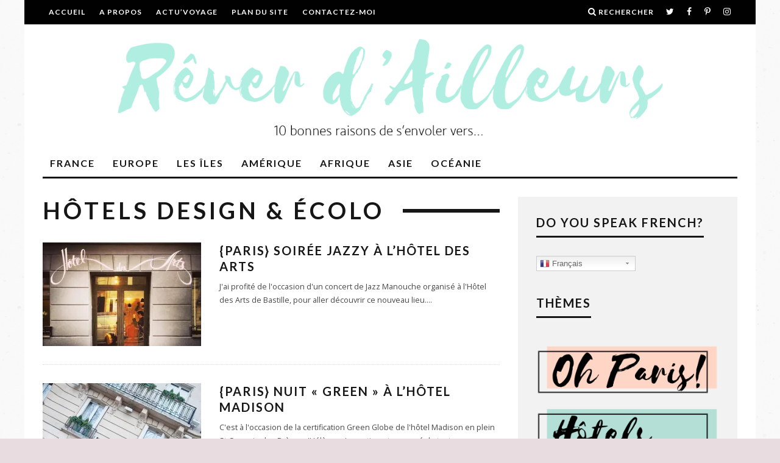

--- FILE ---
content_type: text/html; charset=UTF-8
request_url: https://www.reverdailleurs.com/category/hotel-design/page/8
body_size: 26405
content:
<!DOCTYPE html>
<!--[if lt IE 7]><html lang="fr-FR" class="no-js lt-ie9 lt-ie8 lt-ie7"> <![endif]-->
<!--[if (IE 7)&!(IEMobile)]><html lang="fr-FR" class="no-js lt-ie9 lt-ie8"><![endif]-->
<!--[if (IE 8)&!(IEMobile)]><html lang="fr-FR" class="no-js lt-ie9"><![endif]-->
<!--[if gt IE 8]><!--> <html lang="fr-FR" class="no-js"><!--<![endif]-->

	<head>

		<meta charset="utf-8">
		<!-- Google Chrome Frame for IE -->
		<!--[if IE]><meta http-equiv="X-UA-Compatible" content="IE=edge" /><![endif]-->
		<!-- mobile meta -->
                    <meta name="viewport" content="width=device-width, initial-scale=1.0"/>
        
		<link rel="pingback" href="https://www.reverdailleurs.com/xmlrpc.php">

		
		<!-- head extras -->
		<title>Hôtels design &amp; écolo | ReverDailleurs - Blog de voyage depuis 2010 - Part 8</title>

<!-- All in One SEO Pack 3.2.10 by Michael Torbert of Semper Fi Web Design[742,847] -->

<meta name="keywords"  content="décuverte de l\'hôtel des arts à paris-bastille,hotel paris,hotel luxe paris,hotel des arts paris,hotel cosy paris,hotel parisien arty,dormir à paris,hotel design paris,hotel arty à paris,le madison hôtel certifié green globe pour un voyage éco-responsable,hotel paris bio,hotel bio,hotel green paris,madison hotel paris 6,hotel st germain des près,hotel green globe paris,dimanche girly organisé par le cocon des desmoiselles à l\'hôtel le mathurin,le cocon des demoiselles,dimanche girly le cocon des demoiselles,évènement le cocon des demoiselles,le cocon des demoiselles évènement pour les filles avec maquillage,manucure,cupcakes et coiffure vintage,le cocon des demoiselles paris,prochain évènement le cocon des demoiselles ?,etre zen et belle à paris,trouver des lieux zen et belle,zen et belle à paris,séjour au radisson blu de nantes ancien palais de justice,le voyage à nantes,voyage à nantes,escapade à nante,week-end cocooning à nantes,visite arty à nantes,les machines de l\'île à nantes,week-end luxe à nantes,séjour au rzdisson blu nantes,dormir au radisson blu nantes,visite de l\'hotel radisson blu nantes,pays de la loire,séjour au radisson blu nantes,cherche hotel st germain des pres paris,hotel chic paris 6,hotel paris 6,hotel particulier paris 6,passer une nuit au boutique-hotel villa madame paris 6,petit dejeuner à l\'hotel,petit dejeuner à la ville madame paris 6,une nuit à la villa madame,cherche hotel londres,chercher hotel pas cher londres,hotel chic à londres,hotel luxe londres,ou se loger à londres,b&amp;b londres,b&amp;b insolite londres,dormir à londres,hotel centre de londres,bel hotel à londres,réserver un hotel à londres,dormir dans le centre de londres,shopping londres,b&amp;b insolite londres,b&amp;b londres,spa guerlain de versailles,spa guerlain en france,3 spa guerlain en france,profiter du spa guerlain,magie du spa guerlain,le spa guerlain un reve de princesse,etre zen et belle en voyage,zen et belle au spa guerlain,voyager zen et belle,blog voyage et rester zen,se faire belle en voyage,escapade zen,séjour hotel spa,hotel spa trianon palace versailles,spa guerlain trianon palace versailles,spa guerlain paris,spa guerlain versailles,séjour thalasso hotel trianon palace versailles,séjour thalasso paris,2 jours de thalasso,séjour zen paris,s\'échapper de paris,week-end hors paris,quitter paris le week-end,week-end au vert,hotel nuit + spa hors paris,séjour thalasso europe,blog voyage,voyage europe,reverdailleurs teste spa,legend hotel,groupe hotels elegancia,hotel legend,chambre dreamcatcher legend hotel,hotel luxe paris 6,hotel chic montparnasse,hotels paris 14,,dégustation vins bio,échappées bio,apprendre à déguster un vin,dégustation vin bio,dégustation vin naturel,boire du vin des états-unis,vin usa,bonnes adresses de bars à new york,adresses de bars à new york,voyage à new york,voyage nyc,vol pas cher new york,voyage new-york,voyage new york septembre,visiter new york,boire un verre à new york,sortir à new york,blog new york,i love new york city,blog nyc,rever d\'ailleurs à new york,10 bonnes raisons de s\'envoler vers new york,10 raisons de visiter new york,top 10 des bars new yorkais,top 10 new york bars,hotels spa madère,test hotel spa madère,voyage détente madère,voyage spa madère,voyage zen madère,détente en spa à madère,offrir un soin spa à madère,se détendre à madère,madère île détente,blog voyage à madère,reverdaileurs à madere,rever d\'aller à madère,madère,spa madère,rever d\'aller a madère" />
<link rel="prev" href="https://www.reverdailleurs.com/category/hotel-design/page/7" />
<link rel="next" href="https://www.reverdailleurs.com/category/hotel-design/page/9" />

<script type="application/ld+json" class="aioseop-schema">{"@context":"https://schema.org","@graph":[{"@type":"Organization","@id":"https://www.reverdailleurs.com/#organization","url":"https://www.reverdailleurs.com/","name":"ReverDailleurs - Blog de voyage depuis 2010","sameAs":[]},{"@type":"WebSite","@id":"https://www.reverdailleurs.com/#website","url":"https://www.reverdailleurs.com/","name":"ReverDailleurs - Blog de voyage depuis 2010","publisher":{"@id":"https://www.reverdailleurs.com/#organization"}},{"@type":"CollectionPage","@id":"https://www.reverdailleurs.com/category/hotel-design#collectionpage","url":"https://www.reverdailleurs.com/category/hotel-design","inLanguage":"fr-FR","name":"H\u00f4tels design &amp; \u00e9colo","isPartOf":{"@id":"https://www.reverdailleurs.com/#website"}}]}</script>
<link rel="canonical" href="https://www.reverdailleurs.com/category/hotel-design/page/8" />
			<script type="text/javascript" >
				window.ga=window.ga||function(){(ga.q=ga.q||[]).push(arguments)};ga.l=+new Date;
				ga('create', 'UA-87308166-1', 'auto');
				// Plugins
				
				ga('send', 'pageview');
			</script>
			<script async src="https://www.google-analytics.com/analytics.js"></script>
			<!-- All in One SEO Pack -->
<link rel='dns-prefetch' href='//www.reverdailleurs.com' />
<link rel='dns-prefetch' href='//s0.wp.com' />
<link rel='dns-prefetch' href='//fonts.googleapis.com' />
<link rel='dns-prefetch' href='//s.w.org' />
<link rel="alternate" type="application/rss+xml" title="ReverDailleurs - Blog de voyage depuis 2010 &raquo; Flux" href="https://www.reverdailleurs.com/feed" />
<link rel="alternate" type="application/rss+xml" title="ReverDailleurs - Blog de voyage depuis 2010 &raquo; Flux des commentaires" href="https://www.reverdailleurs.com/comments/feed" />
<link rel="alternate" type="application/rss+xml" title="ReverDailleurs - Blog de voyage depuis 2010 &raquo; Flux de la catégorie Hôtels design &amp; écolo" href="https://www.reverdailleurs.com/category/hotel-design/feed" />
		<script type="text/javascript">
			window._wpemojiSettings = {"baseUrl":"https:\/\/s.w.org\/images\/core\/emoji\/2.3\/72x72\/","ext":".png","svgUrl":"https:\/\/s.w.org\/images\/core\/emoji\/2.3\/svg\/","svgExt":".svg","source":{"concatemoji":"https:\/\/www.reverdailleurs.com\/wp-includes\/js\/wp-emoji-release.min.js?ver=4.8.27"}};
			!function(t,a,e){var r,i,n,o=a.createElement("canvas"),l=o.getContext&&o.getContext("2d");function c(t){var e=a.createElement("script");e.src=t,e.defer=e.type="text/javascript",a.getElementsByTagName("head")[0].appendChild(e)}for(n=Array("flag","emoji4"),e.supports={everything:!0,everythingExceptFlag:!0},i=0;i<n.length;i++)e.supports[n[i]]=function(t){var e,a=String.fromCharCode;if(!l||!l.fillText)return!1;switch(l.clearRect(0,0,o.width,o.height),l.textBaseline="top",l.font="600 32px Arial",t){case"flag":return(l.fillText(a(55356,56826,55356,56819),0,0),e=o.toDataURL(),l.clearRect(0,0,o.width,o.height),l.fillText(a(55356,56826,8203,55356,56819),0,0),e===o.toDataURL())?!1:(l.clearRect(0,0,o.width,o.height),l.fillText(a(55356,57332,56128,56423,56128,56418,56128,56421,56128,56430,56128,56423,56128,56447),0,0),e=o.toDataURL(),l.clearRect(0,0,o.width,o.height),l.fillText(a(55356,57332,8203,56128,56423,8203,56128,56418,8203,56128,56421,8203,56128,56430,8203,56128,56423,8203,56128,56447),0,0),e!==o.toDataURL());case"emoji4":return l.fillText(a(55358,56794,8205,9794,65039),0,0),e=o.toDataURL(),l.clearRect(0,0,o.width,o.height),l.fillText(a(55358,56794,8203,9794,65039),0,0),e!==o.toDataURL()}return!1}(n[i]),e.supports.everything=e.supports.everything&&e.supports[n[i]],"flag"!==n[i]&&(e.supports.everythingExceptFlag=e.supports.everythingExceptFlag&&e.supports[n[i]]);e.supports.everythingExceptFlag=e.supports.everythingExceptFlag&&!e.supports.flag,e.DOMReady=!1,e.readyCallback=function(){e.DOMReady=!0},e.supports.everything||(r=function(){e.readyCallback()},a.addEventListener?(a.addEventListener("DOMContentLoaded",r,!1),t.addEventListener("load",r,!1)):(t.attachEvent("onload",r),a.attachEvent("onreadystatechange",function(){"complete"===a.readyState&&e.readyCallback()})),(r=e.source||{}).concatemoji?c(r.concatemoji):r.wpemoji&&r.twemoji&&(c(r.twemoji),c(r.wpemoji)))}(window,document,window._wpemojiSettings);
		</script>
		<style type="text/css">
img.wp-smiley,
img.emoji {
	display: inline !important;
	border: none !important;
	box-shadow: none !important;
	height: 1em !important;
	width: 1em !important;
	margin: 0 .07em !important;
	vertical-align: -0.1em !important;
	background: none !important;
	padding: 0 !important;
}
</style>
<link rel='stylesheet' id='gtranslate-style-css'  href='https://www.reverdailleurs.com/wp-content/plugins/gtranslate/gtranslate-style32.css?ver=4.8.27' type='text/css' media='all' />
<link rel='stylesheet' id='contact-form-7-css'  href='https://www.reverdailleurs.com/wp-content/plugins/contact-form-7/includes/css/styles.css?ver=5.0.5' type='text/css' media='all' />
<link rel='stylesheet' id='dashicons-css'  href='https://www.reverdailleurs.com/wp-includes/css/dashicons.min.css?ver=4.8.27' type='text/css' media='all' />
<link rel='stylesheet' id='zoom-instagram-widget-css'  href='https://www.reverdailleurs.com/wp-content/plugins/instagram-widget-by-wpzoom/css/instagram-widget.css?ver=1.9.4' type='text/css' media='all' />
<link rel='stylesheet' id='magnific-popup-css'  href='https://www.reverdailleurs.com/wp-content/plugins/instagram-widget-by-wpzoom/assets/frontend/magnific-popup/magnific-popup.css?ver=1.9.4' type='text/css' media='all' />
<link rel='stylesheet' id='swiper-css-css'  href='https://www.reverdailleurs.com/wp-content/plugins/instagram-widget-by-wpzoom/assets/frontend/swiper/swiper.css?ver=1.9.4' type='text/css' media='all' />
<link rel='stylesheet' id='mimi-base-css'  href='https://www.reverdailleurs.com/wp-content/plugins/mad-mimi-sign-up-forms/css/mimi.min.css?ver=1.5.1' type='text/css' media='all' />
<link rel='stylesheet' id='cb-main-stylesheet-css'  href='https://www.reverdailleurs.com/wp-content/themes/15zine/library/css/style.min.css?ver=3.2.2' type='text/css' media='all' />
<link rel='stylesheet' id='cb-font-stylesheet-css'  href='//fonts.googleapis.com/css?family=Lato%3A400%2C700%7COpen+Sans%3A400%2C700%2C400italic&#038;ver=3.2.2' type='text/css' media='all' />
<!--[if lt IE 10]>
<link rel='stylesheet' id='cb-ie-only-css'  href='https://www.reverdailleurs.com/wp-content/themes/15zine/library/css/ie.css?ver=3.2.2' type='text/css' media='all' />
<![endif]-->
<link rel='stylesheet' id='jetpack_css-css'  href='https://www.reverdailleurs.com/wp-content/plugins/jetpack/css/jetpack.css?ver=6.8.5' type='text/css' media='all' />
<script type='text/javascript' src='https://www.reverdailleurs.com/wp-includes/js/jquery/jquery.js?ver=1.12.4'></script>
<script type='text/javascript' src='https://www.reverdailleurs.com/wp-includes/js/jquery/jquery-migrate.min.js?ver=1.4.1'></script>
<script type='text/javascript' src='https://www.reverdailleurs.com/wp-content/themes/15zine/library/js/modernizr.custom.min.js?ver=2.6.2'></script>
<link rel='https://api.w.org/' href='https://www.reverdailleurs.com/wp-json/' />
<link rel="EditURI" type="application/rsd+xml" title="RSD" href="https://www.reverdailleurs.com/xmlrpc.php?rsd" />
<link rel="wlwmanifest" type="application/wlwmanifest+xml" href="https://www.reverdailleurs.com/wp-includes/wlwmanifest.xml" /> 
<meta name="generator" content="WordPress 4.8.27" />

<link rel='dns-prefetch' href='//v0.wordpress.com'/>
<link rel='dns-prefetch' href='//i0.wp.com'/>
<link rel='dns-prefetch' href='//i1.wp.com'/>
<link rel='dns-prefetch' href='//i2.wp.com'/>
<link rel='dns-prefetch' href='//jetpack.wordpress.com'/>
<link rel='dns-prefetch' href='//s0.wp.com'/>
<link rel='dns-prefetch' href='//s1.wp.com'/>
<link rel='dns-prefetch' href='//s2.wp.com'/>
<link rel='dns-prefetch' href='//public-api.wordpress.com'/>
<link rel='dns-prefetch' href='//0.gravatar.com'/>
<link rel='dns-prefetch' href='//1.gravatar.com'/>
<link rel='dns-prefetch' href='//2.gravatar.com'/>
<style type="text/css">#cb-nav-bar .cb-mega-menu-columns .cb-sub-menu > li > a { color: #f2c231; } .cb-entry-content a {color:#b1ded5; } .cb-entry-content a:hover {color:#e7c0d9; } .cb-entry-content a:active {color:#c4b9e3; }.cb-meta-style-1 .cb-article-meta { background: rgba(0, 0, 0, 0.2); }.cb-module-block .cb-meta-style-2 img, .cb-module-block .cb-meta-style-4 img, .cb-grid-x .cb-grid-img img, .cb-grid-x .cb-grid-img .cb-fi-cover  { opacity: 0.8; }@media only screen and (min-width: 768px) {
                .cb-module-block .cb-meta-style-1:hover .cb-article-meta { background: rgba(0, 0, 0, 0.7); }
                .cb-module-block .cb-meta-style-2:hover img, .cb-module-block .cb-meta-style-4:hover img, .cb-grid-x .cb-grid-feature:hover img, .cb-grid-x .cb-grid-feature:hover .cb-fi-cover, .cb-slider li:hover img { opacity: 0.3; }
            }.cb-mob-menu .cb-mob-bg { background-image: url(https://www.reverdailleurs.com/wp-content/uploads/2017/08/15zine-v3-112.jpg) }.cb-mm-on.cb-menu-light #cb-nav-bar .cb-main-nav > li:hover, .cb-mm-on.cb-menu-dark #cb-nav-bar .cb-main-nav > li:hover { background: #b1ded5; }</style><!-- end custom css --><style type="text/css">body, #respond, .cb-font-body { font-family: 'Open Sans', sans-serif; } h1, h2, h3, h4, h5, h6, .cb-font-header, #bbp-user-navigation, .cb-byline{ font-family:'Lato', sans-serif; }</style><style type="text/css">.broken_link, a.broken_link {
	text-decoration: line-through;
}</style><style type="text/css" id="custom-background-css">
body.custom-background { background-color: #e8dce1; background-image: url("https://www.reverdailleurs.com/wp-content/uploads/2014/12/Screen-shot-2013-12-31-at-5.31.02-PM.png"); background-position: left top; background-size: auto; background-repeat: repeat; background-attachment: fixed; }
</style>
<style></style><link rel="icon" href="https://i1.wp.com/www.reverdailleurs.com/wp-content/uploads/2017/08/cropped-suitcase-icon-1.png?fit=32%2C32&#038;ssl=1" sizes="32x32" />
<link rel="icon" href="https://i1.wp.com/www.reverdailleurs.com/wp-content/uploads/2017/08/cropped-suitcase-icon-1.png?fit=192%2C192&#038;ssl=1" sizes="192x192" />
<link rel="apple-touch-icon-precomposed" href="https://i1.wp.com/www.reverdailleurs.com/wp-content/uploads/2017/08/cropped-suitcase-icon-1.png?fit=180%2C180&#038;ssl=1" />
<meta name="msapplication-TileImage" content="https://i1.wp.com/www.reverdailleurs.com/wp-content/uploads/2017/08/cropped-suitcase-icon-1.png?fit=270%2C270&#038;ssl=1" />
		<!-- end head extras -->

		<!-- reCAPTCHA -->
		<script src='https://www.google.com/recaptcha/api.js'></script>
		<!-- end reCAPTCHA -->

	</head>

	<body class="archive paged category category-hotel-design category-14418 custom-background paged-8 category-paged-8  cb-sidebar-right  cb-sticky-mm  cb-tm-dark cb-body-light cb-menu-light cb-mm-dark cb-footer-dark   cb-m-logo-off cb-m-sticky cb-sw-tm-box cb-sw-header-box cb-sw-menu-box cb-sw-footer-fw cb-menu-al-left">

		
		<div id="cb-outer-container">

			
				<div id="cb-top-menu" class="clearfix cb-font-header  wrap">
					<div class="wrap clearfix cb-site-padding cb-top-menu-wrap">

													<div class="cb-left-side cb-mob">

								<a href="#" id="cb-mob-open" class="cb-link"><i class="fa fa-bars"></i></a>
															</div>
						                        <ul class="cb-top-nav cb-left-side"><li id="menu-item-2181" class="menu-item menu-item-type-custom menu-item-object-custom menu-item-home menu-item-2181"><a href="http://www.reverdailleurs.com/">Accueil</a></li>
<li id="menu-item-3400" class="menu-item menu-item-type-post_type menu-item-object-page menu-item-has-children cb-has-children menu-item-3400"><a href="https://www.reverdailleurs.com/a-propos">A propos</a>
<ul  class="sub-menu">
	<li id="menu-item-20771" class="menu-item menu-item-type-post_type menu-item-object-page menu-item-20771"><a href="https://www.reverdailleurs.com/presse">Presse</a></li>
	<li id="menu-item-15781" class="menu-item menu-item-type-post_type menu-item-object-page menu-item-15781"><a href="https://www.reverdailleurs.com/blog-nroll">Blog n&rsquo;Roll</a></li>
</ul>
</li>
<li id="menu-item-3267" class="menu-item menu-item-type-taxonomy menu-item-object-category menu-item-3267"><a title="Actualites" href="https://www.reverdailleurs.com/category/actu-voyage">Actu&rsquo;Voyage</a></li>
<li id="menu-item-7813" class="menu-item menu-item-type-post_type menu-item-object-page menu-item-7813"><a href="https://www.reverdailleurs.com/plan-du-site">Plan du site</a></li>
<li id="menu-item-2180" class="menu-item menu-item-type-post_type menu-item-object-page menu-item-2180"><a href="https://www.reverdailleurs.com/contactez-moi">Contactez-moi</a></li>
</ul>                                                <ul class="cb-top-nav cb-right-side"><li class="cb-icon-search cb-menu-icons-extra"><a href="#"  title="Rechercher" id="cb-s-trigger-gen"><i class="fa fa-search"></i> <span class="cb-search-title">Rechercher</span></a></li><li class="cb-menu-icons-extra cb-social-icons-extra"><a href="http://www.twitter.com/100driiine"  target="_blank"><i class="fa fa-twitter" aria-hidden="true"></i></a></li><li class="cb-menu-icons-extra cb-social-icons-extra"><a href="http://www.facebook.com/reverdailleurs"  target="_blank"><i class="fa fa-facebook" aria-hidden="true"></i></a></li><li class="cb-menu-icons-extra cb-social-icons-extra"><a href="http://www.pinterest.com/100driiine"  target="_blank"><i class="fa fa-pinterest-p" aria-hidden="true"></i></a></li><li class="cb-menu-icons-extra cb-social-icons-extra"><a href="http://www.instagram.com/reverdailleurs"  target="_blank"><i class="fa fa-instagram" aria-hidden="true"></i></a></li></ul>					</div>
				</div>

				<div id="cb-mob-menu" class="cb-mob-menu">
					<div class="cb-mob-close-wrap">
						
						<a href="#" id="cb-mob-close" class="cb-link"><i class="fa cb-times"></i></a>
										    </div>

					<div class="cb-mob-menu-wrap">
						<ul id="cb-mob-ul" class="cb-mobile-nav cb-top-nav cb-mob-ul-show"><li class="menu-item menu-item-type-post_type menu-item-object-page menu-item-has-children cb-has-children menu-item-2169"><a href="https://www.reverdailleurs.com/france">France</a>
<ul  class="sub-menu">
	<li class="menu-item menu-item-type-post_type menu-item-object-page menu-item-9789"><a href="https://www.reverdailleurs.com/france/10-raison-de-senvoler-vers-arles-provence-camargue">Arles</a></li>
	<li class="menu-item menu-item-type-post_type menu-item-object-page menu-item-2170"><a href="https://www.reverdailleurs.com/france/bordeaux">Bordeaux</a></li>
	<li class="menu-item menu-item-type-taxonomy menu-item-object-category menu-item-has-children cb-has-children menu-item-17722"><a href="https://www.reverdailleurs.com/category/france/bretagne">Bretagne</a>
	<ul  class="sub-menu">
		<li class="menu-item menu-item-type-post_type menu-item-object-page menu-item-17604"><a href="https://www.reverdailleurs.com/france/erquy-cote-d-armor">Erquy</a></li>
		<li class="menu-item menu-item-type-post_type menu-item-object-page menu-item-17720"><a href="https://www.reverdailleurs.com/france/pleneuf-val-andre">Pléneuf Val-André</a></li>
	</ul>
</li>
	<li class="menu-item menu-item-type-post_type menu-item-object-page menu-item-9690"><a href="https://www.reverdailleurs.com/france/visiter-les-landes">Les Landes</a></li>
	<li class="menu-item menu-item-type-post_type menu-item-object-page menu-item-2172"><a href="https://www.reverdailleurs.com/france/lille">Lille</a></li>
	<li class="menu-item menu-item-type-post_type menu-item-object-page menu-item-2173"><a href="https://www.reverdailleurs.com/france/lyon">Lyon</a></li>
	<li class="menu-item menu-item-type-post_type menu-item-object-page menu-item-14726"><a href="https://www.reverdailleurs.com/france/10-bonnes-raisons-de-senvoler-vers-marseille">Marseille</a></li>
	<li class="menu-item menu-item-type-taxonomy menu-item-object-category menu-item-has-children cb-has-children menu-item-22318"><a href="https://www.reverdailleurs.com/category/france/montagne">La Montagne</a>
	<ul  class="sub-menu">
		<li class="menu-item menu-item-type-post_type menu-item-object-page menu-item-22600"><a href="https://www.reverdailleurs.com/france/alpes-du-leman">Alpes du Léman</a></li>
		<li class="menu-item menu-item-type-post_type menu-item-object-page menu-item-22403"><a href="https://www.reverdailleurs.com/france/pays-des-ecrins-hautes-alpes">Pays des Écrins</a></li>
	</ul>
</li>
	<li class="menu-item menu-item-type-post_type menu-item-object-page menu-item-8570"><a href="https://www.reverdailleurs.com/france/nantes">Nantes</a></li>
	<li class="menu-item menu-item-type-taxonomy menu-item-object-category menu-item-has-children cb-has-children menu-item-17857"><a href="https://www.reverdailleurs.com/category/france/normandie-2">Normandie</a>
	<ul  class="sub-menu">
		<li class="menu-item menu-item-type-post_type menu-item-object-page menu-item-20563"><a href="https://www.reverdailleurs.com/france/le-havre">Le Havre</a></li>
		<li class="menu-item menu-item-type-post_type menu-item-object-page menu-item-22271"><a href="https://www.reverdailleurs.com/france/la-manche">La Manche</a></li>
		<li class="menu-item menu-item-type-post_type menu-item-object-page menu-item-15519"><a href="https://www.reverdailleurs.com/france/10-bonnes-raisons-de-senvoler-vers-le-mont-saint-michel">Mont St-Michel</a></li>
		<li class="menu-item menu-item-type-post_type menu-item-object-page menu-item-24365"><a href="https://www.reverdailleurs.com/france/trouville-sur-mer">Trouville</a></li>
	</ul>
</li>
	<li class="menu-item menu-item-type-post_type menu-item-object-page menu-item-2171"><a href="https://www.reverdailleurs.com/france/le-pays-basque">Le Pays Basque</a></li>
	<li class="menu-item menu-item-type-post_type menu-item-object-page menu-item-2174"><a href="https://www.reverdailleurs.com/france/paris">Paris</a></li>
	<li class="menu-item menu-item-type-post_type menu-item-object-page menu-item-23531"><a href="https://www.reverdailleurs.com/france/pays-de-gex-ain">Pays de Gex – Ain</a></li>
	<li class="menu-item menu-item-type-post_type menu-item-object-page menu-item-18667"><a href="https://www.reverdailleurs.com/france/la-sologne">La Sologne</a></li>
	<li class="menu-item menu-item-type-post_type menu-item-object-page menu-item-22020"><a href="https://www.reverdailleurs.com/france/val-de-loire">Val de Loire</a></li>
</ul>
</li>
<li class="menu-item menu-item-type-post_type menu-item-object-page menu-item-has-children cb-has-children menu-item-2158"><a href="https://www.reverdailleurs.com/europe">Europe</a>
<ul  class="sub-menu">
	<li class="menu-item menu-item-type-taxonomy menu-item-object-category menu-item-has-children cb-has-children menu-item-22316"><a href="https://www.reverdailleurs.com/category/europe/allemagne">Allemagne</a>
	<ul  class="sub-menu">
		<li class="menu-item menu-item-type-post_type menu-item-object-page menu-item-2161"><a href="https://www.reverdailleurs.com/europe/berlin">Berlin</a></li>
		<li class="menu-item menu-item-type-post_type menu-item-object-page menu-item-18183"><a href="https://www.reverdailleurs.com/europe/dortmund">Dortmund</a></li>
	</ul>
</li>
	<li class="menu-item menu-item-type-post_type menu-item-object-page menu-item-2159"><a href="https://www.reverdailleurs.com/europe/amsterdam">Amsterdam</a></li>
	<li class="menu-item menu-item-type-taxonomy menu-item-object-category menu-item-has-children cb-has-children menu-item-15111"><a href="https://www.reverdailleurs.com/category/europe/belgique">Belgique</a>
	<ul  class="sub-menu">
		<li class="menu-item menu-item-type-post_type menu-item-object-page menu-item-7310"><a href="https://www.reverdailleurs.com/europe/anvers">Anvers</a></li>
		<li class="menu-item menu-item-type-post_type menu-item-object-page menu-item-2162"><a href="https://www.reverdailleurs.com/europe/bruges">Bruges</a></li>
		<li class="menu-item menu-item-type-post_type menu-item-object-page menu-item-2163"><a href="https://www.reverdailleurs.com/europe/bruxelles">Bruxelles</a></li>
	</ul>
</li>
	<li class="menu-item menu-item-type-post_type menu-item-object-page menu-item-19457"><a href="https://www.reverdailleurs.com/europe/10-raisons-de-s-envoler-vers-bratislava-slovaquie">Bratislava</a></li>
	<li class="menu-item menu-item-type-taxonomy menu-item-object-category menu-item-has-children cb-has-children menu-item-15110"><a href="https://www.reverdailleurs.com/category/europe/espagne-2">Espagne</a>
	<ul  class="sub-menu">
		<li class="menu-item menu-item-type-post_type menu-item-object-page menu-item-2160"><a href="https://www.reverdailleurs.com/europe/barcelone">Barcelone</a></li>
		<li class="menu-item menu-item-type-post_type menu-item-object-page menu-item-15107"><a href="https://www.reverdailleurs.com/europe/10-bonnes-raisons-voler-vers-madrid-espagne">Madrid</a></li>
		<li class="menu-item menu-item-type-post_type menu-item-object-page menu-item-8359"><a href="https://www.reverdailleurs.com/europe/oviedo-espagne">Oviedo</a></li>
		<li class="menu-item menu-item-type-post_type menu-item-object-page menu-item-2167"><a href="https://www.reverdailleurs.com/europe/san-sebastian">San Sebastian</a></li>
		<li class="menu-item menu-item-type-post_type menu-item-object-page menu-item-2168"><a href="https://www.reverdailleurs.com/europe/seville">Séville</a></li>
	</ul>
</li>
	<li class="menu-item menu-item-type-taxonomy menu-item-object-category menu-item-has-children cb-has-children menu-item-16160"><a href="https://www.reverdailleurs.com/category/europe/grece-3">Grèce</a>
	<ul  class="sub-menu">
		<li class="menu-item menu-item-type-post_type menu-item-object-page menu-item-13192"><a href="https://www.reverdailleurs.com/les-iles/10-raisons-de-s-envoler-vers-l-ile-egine-grece">Grèce &#8211; Egine</a></li>
		<li class="menu-item menu-item-type-post_type menu-item-object-page menu-item-16366"><a href="https://www.reverdailleurs.com/europe/10-bonnes-raisons-de-s-envoler-vers-thessalonique-grece">Thessalonique</a></li>
	</ul>
</li>
	<li class="menu-item menu-item-type-post_type menu-item-object-page menu-item-2164"><a href="https://www.reverdailleurs.com/europe/istanbul">Istanbul</a></li>
	<li class="menu-item menu-item-type-post_type menu-item-object-page menu-item-12884"><a href="https://www.reverdailleurs.com/europe/italie-les-pouilles-gargano">Italie – Gargano</a></li>
	<li class="menu-item menu-item-type-taxonomy menu-item-object-category menu-item-has-children cb-has-children menu-item-15112"><a href="https://www.reverdailleurs.com/category/europe/royaume-uni">Royaume-Uni</a>
	<ul  class="sub-menu">
		<li class="menu-item menu-item-type-post_type menu-item-object-page menu-item-22719"><a href="https://www.reverdailleurs.com/europe/brighton">Brighton</a></li>
		<li class="menu-item menu-item-type-post_type menu-item-object-page menu-item-3265"><a href="https://www.reverdailleurs.com/europe/10-raisons-de-visiter-cardiff">Cardiff</a></li>
		<li class="menu-item menu-item-type-post_type menu-item-object-page menu-item-24869"><a href="https://www.reverdailleurs.com/europe/ecosse">Écosse</a></li>
		<li class="menu-item menu-item-type-post_type menu-item-object-page menu-item-2166"><a href="https://www.reverdailleurs.com/europe/londres">Londres</a></li>
		<li class="menu-item menu-item-type-post_type menu-item-object-page menu-item-5659"><a href="https://www.reverdailleurs.com/europe/10-raisons-de-visiter-oxford">Oxford</a></li>
		<li class="menu-item menu-item-type-post_type menu-item-object-page menu-item-2165"><a href="https://www.reverdailleurs.com/europe/le-pays-de-galles">Le Pays de Galles</a></li>
	</ul>
</li>
	<li class="menu-item menu-item-type-post_type menu-item-object-page menu-item-11053"><a href="https://www.reverdailleurs.com/europe/stockholm">Stockholm</a></li>
	<li class="menu-item menu-item-type-post_type menu-item-object-page menu-item-24062"><a href="https://www.reverdailleurs.com/europe/10-raisons-de-s-envoler-vers-vienne">Vienne</a></li>
</ul>
</li>
<li class="menu-item menu-item-type-post_type menu-item-object-page menu-item-has-children cb-has-children menu-item-2175"><a href="https://www.reverdailleurs.com/les-iles">Les îles</a>
<ul  class="sub-menu">
	<li class="menu-item menu-item-type-post_type menu-item-object-page menu-item-18416"><a href="https://www.reverdailleurs.com/les-iles/les-iles-canaries">Les Îles Canaries</a></li>
	<li class="menu-item menu-item-type-post_type menu-item-object-page menu-item-2176"><a href="https://www.reverdailleurs.com/les-iles/la-crete">La Crète</a></li>
	<li class="menu-item menu-item-type-post_type menu-item-object-page menu-item-22654"><a href="https://www.reverdailleurs.com/les-iles/ile-des-embiez">Île des Embiez</a></li>
	<li class="menu-item menu-item-type-post_type menu-item-object-page menu-item-5463"><a href="https://www.reverdailleurs.com/les-iles/10-bonnes-raisons-de-senvoler-vers-haute-corse">La Haute-Corse</a></li>
	<li class="menu-item menu-item-type-post_type menu-item-object-page menu-item-8211"><a href="https://www.reverdailleurs.com/les-iles/madere">Madère</a></li>
	<li class="menu-item menu-item-type-post_type menu-item-object-page menu-item-23152"><a href="https://www.reverdailleurs.com/les-iles/10-raisons-de-s-envoler-vers-maldives">République des Maldives</a></li>
	<li class="menu-item menu-item-type-post_type menu-item-object-page menu-item-2177"><a href="https://www.reverdailleurs.com/les-iles/la-reunion">La Réunion</a></li>
</ul>
</li>
<li class="menu-item menu-item-type-post_type menu-item-object-page menu-item-has-children cb-has-children menu-item-2155"><a href="https://www.reverdailleurs.com/amerique">Amérique</a>
<ul  class="sub-menu">
	<li class="menu-item menu-item-type-post_type menu-item-object-page menu-item-21996"><a href="https://www.reverdailleurs.com/amerique/10-raisons-de-s-envoler-vers-halifax-nova-scotia">Halifax</a></li>
	<li class="menu-item menu-item-type-post_type menu-item-object-page menu-item-8777"><a href="https://www.reverdailleurs.com/amerique/10-raisons-de-visiter-las-vegas">Las Vegas</a></li>
	<li class="menu-item menu-item-type-post_type menu-item-object-page menu-item-2156"><a href="https://www.reverdailleurs.com/amerique/montreal">Montréal</a></li>
	<li class="menu-item menu-item-type-post_type menu-item-object-page menu-item-2157"><a href="https://www.reverdailleurs.com/amerique/new-york">New-York City</a></li>
</ul>
</li>
<li class="menu-item menu-item-type-post_type menu-item-object-page menu-item-has-children cb-has-children menu-item-5553"><a href="https://www.reverdailleurs.com/afrique">Afrique</a>
<ul  class="sub-menu">
	<li class="menu-item menu-item-type-post_type menu-item-object-page menu-item-5552"><a href="https://www.reverdailleurs.com/afrique/10-raisons-de-senvoler-vers-afrique-du-sud">Afrique du Sud</a></li>
</ul>
</li>
<li class="menu-item menu-item-type-post_type menu-item-object-page menu-item-has-children cb-has-children menu-item-24175"><a href="https://www.reverdailleurs.com/asie">ASIE</a>
<ul  class="sub-menu">
	<li class="menu-item menu-item-type-post_type menu-item-object-page menu-item-24176"><a href="https://www.reverdailleurs.com/asie/10-raisons-s-envoler-vers-beijing-pekin-china">Beijing</a></li>
</ul>
</li>
<li class="menu-item menu-item-type-post_type menu-item-object-page menu-item-has-children cb-has-children menu-item-2178"><a href="https://www.reverdailleurs.com/oceanie">Océanie</a>
<ul  class="sub-menu">
	<li class="menu-item menu-item-type-taxonomy menu-item-object-category menu-item-has-children cb-has-children menu-item-15109"><a href="https://www.reverdailleurs.com/category/australie">Australie</a>
	<ul  class="sub-menu">
		<li class="menu-item menu-item-type-post_type menu-item-object-page menu-item-8016"><a href="https://www.reverdailleurs.com/oceanie/10-raisons-de-visiter-melbourne-australie">Melbourne</a></li>
		<li class="menu-item menu-item-type-post_type menu-item-object-page menu-item-4166"><a href="https://www.reverdailleurs.com/oceanie/10-raisons-de-visiter-sydney">Sydney</a></li>
		<li class="menu-item menu-item-type-post_type menu-item-object-page menu-item-6044"><a href="https://www.reverdailleurs.com/oceanie/10-raisons-de-voyager-en-tasmanie">La Tasmanie</a></li>
	</ul>
</li>
	<li class="menu-item menu-item-type-taxonomy menu-item-object-category menu-item-has-children cb-has-children menu-item-15113"><a href="https://www.reverdailleurs.com/category/nouvelle-zelande">Nouvelle Zélande</a>
	<ul  class="sub-menu">
		<li class="menu-item menu-item-type-post_type menu-item-object-page menu-item-4290"><a href="https://www.reverdailleurs.com/oceanie/auckland">Auckland</a></li>
		<li class="menu-item menu-item-type-post_type menu-item-object-page menu-item-5003"><a href="https://www.reverdailleurs.com/oceanie/10-raisons-de-visiter-wellington">Wellington</a></li>
	</ul>
</li>
</ul>
</li>
</ul>													<span class="cb-mob-bg"></span>
											</div>

				</div>
			
			<div id="cb-container" class="clearfix" >
									<header id="cb-header" class="cb-header  wrap">

					    <div id="cb-logo-box" class="cb-logo-center wrap">
	                    	                <div id="logo">
                                        <a href="https://www.reverdailleurs.com">
                        <img src="https://www.reverdailleurs.com/wp-content/uploads/2017/08/logo6.png" alt="ReverDailleurs - Blog Voyages Sans Gluten" data-at2x="https://www.reverdailleurs.com/wp-content/uploads/2017/08/logo6-retina.png">
                    </a>
                                    </div>
            	                        	                    </div>

					</header>
				
				<div id="cb-menu-search" class="cb-s-modal cb-modal"><div class="cb-close-m cb-ta-right"><i class="fa cb-times"></i></div><div class="cb-s-modal-inner cb-pre-load cb-light-loader cb-modal-inner cb-font-header cb-mega-three cb-mega-posts clearfix"><form method="get" class="cb-search" action="https://www.reverdailleurs.com/">

    <input type="text" class="cb-search-field cb-font-header" placeholder="Rechercher..." value="" name="s" title="" autocomplete="off">
    <button class="cb-search-submit" type="submit" value=""><i class="fa fa-search"></i></button>
    
</form><div id="cb-s-results"></div></div></div>				
									 <nav id="cb-nav-bar" class="clearfix  wrap">
					 	<div class="cb-nav-bar-wrap cb-site-padding clearfix cb-font-header  wrap">
		                    <ul class="cb-main-nav wrap clearfix"><li id="menu-item-2169" class="menu-item menu-item-type-post_type menu-item-object-page menu-item-has-children cb-has-children menu-item-2169"><a href="https://www.reverdailleurs.com/france">France</a><div class="cb-links-menu cb-menu-drop"><ul class="cb-sub-menu cb-sub-bg">	<li id="menu-item-9789" class="menu-item menu-item-type-post_type menu-item-object-page menu-item-9789"><a href="https://www.reverdailleurs.com/france/10-raison-de-senvoler-vers-arles-provence-camargue" data-cb-c="9694" class="cb-c-l">Arles</a></li>
	<li id="menu-item-2170" class="menu-item menu-item-type-post_type menu-item-object-page menu-item-2170"><a href="https://www.reverdailleurs.com/france/bordeaux" data-cb-c="1414" class="cb-c-l">Bordeaux</a></li>
	<li id="menu-item-17722" class="menu-item menu-item-type-taxonomy menu-item-object-category menu-item-has-children cb-has-children menu-item-17722"><a href="https://www.reverdailleurs.com/category/france/bretagne" data-cb-c="16981" class="cb-c-l">Bretagne</a><ul class="cb-grandchild-menu cb-sub-bg">		<li id="menu-item-17604" class="menu-item menu-item-type-post_type menu-item-object-page menu-item-17604"><a href="https://www.reverdailleurs.com/france/erquy-cote-d-armor" data-cb-c="17264" class="cb-c-l">Erquy</a></li>
		<li id="menu-item-17720" class="menu-item menu-item-type-post_type menu-item-object-page menu-item-17720"><a href="https://www.reverdailleurs.com/france/pleneuf-val-andre" data-cb-c="17686" class="cb-c-l">Pléneuf Val-André</a></li>
</ul></li>
	<li id="menu-item-9690" class="menu-item menu-item-type-post_type menu-item-object-page menu-item-9690"><a href="https://www.reverdailleurs.com/france/visiter-les-landes" data-cb-c="9599" class="cb-c-l">Les Landes</a></li>
	<li id="menu-item-2172" class="menu-item menu-item-type-post_type menu-item-object-page menu-item-2172"><a href="https://www.reverdailleurs.com/france/lille" data-cb-c="1093" class="cb-c-l">Lille</a></li>
	<li id="menu-item-2173" class="menu-item menu-item-type-post_type menu-item-object-page menu-item-2173"><a href="https://www.reverdailleurs.com/france/lyon" data-cb-c="617" class="cb-c-l">Lyon</a></li>
	<li id="menu-item-14726" class="menu-item menu-item-type-post_type menu-item-object-page menu-item-14726"><a href="https://www.reverdailleurs.com/france/10-bonnes-raisons-de-senvoler-vers-marseille" data-cb-c="7411" class="cb-c-l">Marseille</a></li>
	<li id="menu-item-22318" class="menu-item menu-item-type-taxonomy menu-item-object-category menu-item-has-children cb-has-children menu-item-22318"><a href="https://www.reverdailleurs.com/category/france/montagne" data-cb-c="18082" class="cb-c-l">La Montagne</a><ul class="cb-grandchild-menu cb-sub-bg">		<li id="menu-item-22600" class="menu-item menu-item-type-post_type menu-item-object-page menu-item-22600"><a href="https://www.reverdailleurs.com/france/alpes-du-leman" data-cb-c="22357" class="cb-c-l">Alpes du Léman</a></li>
		<li id="menu-item-22403" class="menu-item menu-item-type-post_type menu-item-object-page menu-item-22403"><a href="https://www.reverdailleurs.com/france/pays-des-ecrins-hautes-alpes" data-cb-c="22319" class="cb-c-l">Pays des Écrins</a></li>
</ul></li>
	<li id="menu-item-8570" class="menu-item menu-item-type-post_type menu-item-object-page menu-item-8570"><a href="https://www.reverdailleurs.com/france/nantes" data-cb-c="8537" class="cb-c-l">Nantes</a></li>
	<li id="menu-item-17857" class="menu-item menu-item-type-taxonomy menu-item-object-category menu-item-has-children cb-has-children menu-item-17857"><a href="https://www.reverdailleurs.com/category/france/normandie-2" data-cb-c="11288" class="cb-c-l">Normandie</a><ul class="cb-grandchild-menu cb-sub-bg">		<li id="menu-item-20563" class="menu-item menu-item-type-post_type menu-item-object-page menu-item-20563"><a href="https://www.reverdailleurs.com/france/le-havre" data-cb-c="20516" class="cb-c-l">Le Havre</a></li>
		<li id="menu-item-22271" class="menu-item menu-item-type-post_type menu-item-object-page menu-item-22271"><a href="https://www.reverdailleurs.com/france/la-manche" data-cb-c="20325" class="cb-c-l">La Manche</a></li>
		<li id="menu-item-15519" class="menu-item menu-item-type-post_type menu-item-object-page menu-item-15519"><a href="https://www.reverdailleurs.com/france/10-bonnes-raisons-de-senvoler-vers-le-mont-saint-michel" data-cb-c="15495" class="cb-c-l">Mont St-Michel</a></li>
		<li id="menu-item-24365" class="menu-item menu-item-type-post_type menu-item-object-page menu-item-24365"><a href="https://www.reverdailleurs.com/france/trouville-sur-mer" data-cb-c="24316" class="cb-c-l">Trouville</a></li>
</ul></li>
	<li id="menu-item-2171" class="menu-item menu-item-type-post_type menu-item-object-page menu-item-2171"><a href="https://www.reverdailleurs.com/france/le-pays-basque" data-cb-c="607" class="cb-c-l">Le Pays Basque</a></li>
	<li id="menu-item-2174" class="menu-item menu-item-type-post_type menu-item-object-page menu-item-2174"><a href="https://www.reverdailleurs.com/france/paris" data-cb-c="80" class="cb-c-l">Paris</a></li>
	<li id="menu-item-23531" class="menu-item menu-item-type-post_type menu-item-object-page menu-item-23531"><a href="https://www.reverdailleurs.com/france/pays-de-gex-ain" data-cb-c="23495" class="cb-c-l">Pays de Gex – Ain</a></li>
	<li id="menu-item-18667" class="menu-item menu-item-type-post_type menu-item-object-page menu-item-18667"><a href="https://www.reverdailleurs.com/france/la-sologne" data-cb-c="18613" class="cb-c-l">La Sologne</a></li>
	<li id="menu-item-22020" class="menu-item menu-item-type-post_type menu-item-object-page menu-item-22020"><a href="https://www.reverdailleurs.com/france/val-de-loire" data-cb-c="16773" class="cb-c-l">Val de Loire</a></li>
</ul></div></li>
<li id="menu-item-2158" class="menu-item menu-item-type-post_type menu-item-object-page menu-item-has-children cb-has-children menu-item-2158"><a href="https://www.reverdailleurs.com/europe">Europe</a><div class="cb-links-menu cb-menu-drop"><ul class="cb-sub-menu cb-sub-bg">	<li id="menu-item-22316" class="menu-item menu-item-type-taxonomy menu-item-object-category menu-item-has-children cb-has-children menu-item-22316"><a href="https://www.reverdailleurs.com/category/europe/allemagne" data-cb-c="12467" class="cb-c-l">Allemagne</a><ul class="cb-grandchild-menu cb-sub-bg">		<li id="menu-item-2161" class="menu-item menu-item-type-post_type menu-item-object-page menu-item-2161"><a href="https://www.reverdailleurs.com/europe/berlin" data-cb-c="1865" class="cb-c-l">Berlin</a></li>
		<li id="menu-item-18183" class="menu-item menu-item-type-post_type menu-item-object-page menu-item-18183"><a href="https://www.reverdailleurs.com/europe/dortmund" data-cb-c="18127" class="cb-c-l">Dortmund</a></li>
</ul></li>
	<li id="menu-item-2159" class="menu-item menu-item-type-post_type menu-item-object-page menu-item-2159"><a href="https://www.reverdailleurs.com/europe/amsterdam" data-cb-c="53" class="cb-c-l">Amsterdam</a></li>
	<li id="menu-item-15111" class="menu-item menu-item-type-taxonomy menu-item-object-category menu-item-has-children cb-has-children menu-item-15111"><a href="https://www.reverdailleurs.com/category/europe/belgique" data-cb-c="10107" class="cb-c-l">Belgique</a><ul class="cb-grandchild-menu cb-sub-bg">		<li id="menu-item-7310" class="menu-item menu-item-type-post_type menu-item-object-page menu-item-7310"><a href="https://www.reverdailleurs.com/europe/anvers" data-cb-c="7241" class="cb-c-l">Anvers</a></li>
		<li id="menu-item-2162" class="menu-item menu-item-type-post_type menu-item-object-page menu-item-2162"><a href="https://www.reverdailleurs.com/europe/bruges" data-cb-c="1538" class="cb-c-l">Bruges</a></li>
		<li id="menu-item-2163" class="menu-item menu-item-type-post_type menu-item-object-page menu-item-2163"><a href="https://www.reverdailleurs.com/europe/bruxelles" data-cb-c="1487" class="cb-c-l">Bruxelles</a></li>
</ul></li>
	<li id="menu-item-19457" class="menu-item menu-item-type-post_type menu-item-object-page menu-item-19457"><a href="https://www.reverdailleurs.com/europe/10-raisons-de-s-envoler-vers-bratislava-slovaquie" data-cb-c="19275" class="cb-c-l">Bratislava</a></li>
	<li id="menu-item-15110" class="menu-item menu-item-type-taxonomy menu-item-object-category menu-item-has-children cb-has-children menu-item-15110"><a href="https://www.reverdailleurs.com/category/europe/espagne-2" data-cb-c="12465" class="cb-c-l">Espagne</a><ul class="cb-grandchild-menu cb-sub-bg">		<li id="menu-item-2160" class="menu-item menu-item-type-post_type menu-item-object-page menu-item-2160"><a href="https://www.reverdailleurs.com/europe/barcelone" data-cb-c="225" class="cb-c-l">Barcelone</a></li>
		<li id="menu-item-15107" class="menu-item menu-item-type-post_type menu-item-object-page menu-item-15107"><a href="https://www.reverdailleurs.com/europe/10-bonnes-raisons-voler-vers-madrid-espagne" data-cb-c="15074" class="cb-c-l">Madrid</a></li>
		<li id="menu-item-8359" class="menu-item menu-item-type-post_type menu-item-object-page menu-item-8359"><a href="https://www.reverdailleurs.com/europe/oviedo-espagne" data-cb-c="8280" class="cb-c-l">Oviedo</a></li>
		<li id="menu-item-2167" class="menu-item menu-item-type-post_type menu-item-object-page menu-item-2167"><a href="https://www.reverdailleurs.com/europe/san-sebastian" data-cb-c="718" class="cb-c-l">San Sebastian</a></li>
		<li id="menu-item-2168" class="menu-item menu-item-type-post_type menu-item-object-page menu-item-2168"><a href="https://www.reverdailleurs.com/europe/seville" data-cb-c="446" class="cb-c-l">Séville</a></li>
</ul></li>
	<li id="menu-item-16160" class="menu-item menu-item-type-taxonomy menu-item-object-category menu-item-has-children cb-has-children menu-item-16160"><a href="https://www.reverdailleurs.com/category/europe/grece-3" data-cb-c="12463" class="cb-c-l">Grèce</a><ul class="cb-grandchild-menu cb-sub-bg">		<li id="menu-item-13192" class="menu-item menu-item-type-post_type menu-item-object-page menu-item-13192"><a href="https://www.reverdailleurs.com/les-iles/10-raisons-de-s-envoler-vers-l-ile-egine-grece" data-cb-c="13098" class="cb-c-l">Grèce &#8211; Egine</a></li>
		<li id="menu-item-16366" class="menu-item menu-item-type-post_type menu-item-object-page menu-item-16366"><a href="https://www.reverdailleurs.com/europe/10-bonnes-raisons-de-s-envoler-vers-thessalonique-grece" data-cb-c="16148" class="cb-c-l">Thessalonique</a></li>
</ul></li>
	<li id="menu-item-2164" class="menu-item menu-item-type-post_type menu-item-object-page menu-item-2164"><a href="https://www.reverdailleurs.com/europe/istanbul" data-cb-c="1228" class="cb-c-l">Istanbul</a></li>
	<li id="menu-item-12884" class="menu-item menu-item-type-post_type menu-item-object-page menu-item-12884"><a href="https://www.reverdailleurs.com/europe/italie-les-pouilles-gargano" data-cb-c="12615" class="cb-c-l">Italie – Gargano</a></li>
	<li id="menu-item-15112" class="menu-item menu-item-type-taxonomy menu-item-object-category menu-item-has-children cb-has-children menu-item-15112"><a href="https://www.reverdailleurs.com/category/europe/royaume-uni" data-cb-c="12461" class="cb-c-l">Royaume-Uni</a><ul class="cb-grandchild-menu cb-sub-bg">		<li id="menu-item-22719" class="menu-item menu-item-type-post_type menu-item-object-page menu-item-22719"><a href="https://www.reverdailleurs.com/europe/brighton" data-cb-c="22696" class="cb-c-l">Brighton</a></li>
		<li id="menu-item-3265" class="menu-item menu-item-type-post_type menu-item-object-page menu-item-3265"><a href="https://www.reverdailleurs.com/europe/10-raisons-de-visiter-cardiff" data-cb-c="2059" class="cb-c-l">Cardiff</a></li>
		<li id="menu-item-24869" class="menu-item menu-item-type-post_type menu-item-object-page menu-item-24869"><a href="https://www.reverdailleurs.com/europe/ecosse" data-cb-c="22725" class="cb-c-l">Écosse</a></li>
		<li id="menu-item-2166" class="menu-item menu-item-type-post_type menu-item-object-page menu-item-2166"><a href="https://www.reverdailleurs.com/europe/londres" data-cb-c="516" class="cb-c-l">Londres</a></li>
		<li id="menu-item-5659" class="menu-item menu-item-type-post_type menu-item-object-page menu-item-5659"><a href="https://www.reverdailleurs.com/europe/10-raisons-de-visiter-oxford" data-cb-c="5032" class="cb-c-l">Oxford</a></li>
		<li id="menu-item-2165" class="menu-item menu-item-type-post_type menu-item-object-page menu-item-2165"><a href="https://www.reverdailleurs.com/europe/le-pays-de-galles" data-cb-c="1983" class="cb-c-l">Le Pays de Galles</a></li>
</ul></li>
	<li id="menu-item-11053" class="menu-item menu-item-type-post_type menu-item-object-page menu-item-11053"><a href="https://www.reverdailleurs.com/europe/stockholm" data-cb-c="10921" class="cb-c-l">Stockholm</a></li>
	<li id="menu-item-24062" class="menu-item menu-item-type-post_type menu-item-object-page menu-item-24062"><a href="https://www.reverdailleurs.com/europe/10-raisons-de-s-envoler-vers-vienne" data-cb-c="23831" class="cb-c-l">Vienne</a></li>
</ul></div></li>
<li id="menu-item-2175" class="menu-item menu-item-type-post_type menu-item-object-page menu-item-has-children cb-has-children menu-item-2175"><a href="https://www.reverdailleurs.com/les-iles">Les îles</a><div class="cb-links-menu cb-menu-drop"><ul class="cb-sub-menu cb-sub-bg">	<li id="menu-item-18416" class="menu-item menu-item-type-post_type menu-item-object-page menu-item-18416"><a href="https://www.reverdailleurs.com/les-iles/les-iles-canaries" data-cb-c="17132" class="cb-c-l">Les Îles Canaries</a></li>
	<li id="menu-item-2176" class="menu-item menu-item-type-post_type menu-item-object-page menu-item-2176"><a href="https://www.reverdailleurs.com/les-iles/la-crete" data-cb-c="309" class="cb-c-l">La Crète</a></li>
	<li id="menu-item-22654" class="menu-item menu-item-type-post_type menu-item-object-page menu-item-22654"><a href="https://www.reverdailleurs.com/les-iles/ile-des-embiez" data-cb-c="21218" class="cb-c-l">Île des Embiez</a></li>
	<li id="menu-item-5463" class="menu-item menu-item-type-post_type menu-item-object-page menu-item-5463"><a href="https://www.reverdailleurs.com/les-iles/10-bonnes-raisons-de-senvoler-vers-haute-corse" data-cb-c="5447" class="cb-c-l">La Haute-Corse</a></li>
	<li id="menu-item-8211" class="menu-item menu-item-type-post_type menu-item-object-page menu-item-8211"><a href="https://www.reverdailleurs.com/les-iles/madere" data-cb-c="8110" class="cb-c-l">Madère</a></li>
	<li id="menu-item-23152" class="menu-item menu-item-type-post_type menu-item-object-page menu-item-23152"><a href="https://www.reverdailleurs.com/les-iles/10-raisons-de-s-envoler-vers-maldives" data-cb-c="23128" class="cb-c-l">République des Maldives</a></li>
	<li id="menu-item-2177" class="menu-item menu-item-type-post_type menu-item-object-page menu-item-2177"><a href="https://www.reverdailleurs.com/les-iles/la-reunion" data-cb-c="27" class="cb-c-l">La Réunion</a></li>
</ul></div></li>
<li id="menu-item-2155" class="menu-item menu-item-type-post_type menu-item-object-page menu-item-has-children cb-has-children menu-item-2155"><a href="https://www.reverdailleurs.com/amerique">Amérique</a><div class="cb-links-menu cb-menu-drop"><ul class="cb-sub-menu cb-sub-bg">	<li id="menu-item-21996" class="menu-item menu-item-type-post_type menu-item-object-page menu-item-21996"><a href="https://www.reverdailleurs.com/amerique/10-raisons-de-s-envoler-vers-halifax-nova-scotia" data-cb-c="19177" class="cb-c-l">Halifax</a></li>
	<li id="menu-item-8777" class="menu-item menu-item-type-post_type menu-item-object-page menu-item-8777"><a href="https://www.reverdailleurs.com/amerique/10-raisons-de-visiter-las-vegas" data-cb-c="8760" class="cb-c-l">Las Vegas</a></li>
	<li id="menu-item-2156" class="menu-item menu-item-type-post_type menu-item-object-page menu-item-2156"><a href="https://www.reverdailleurs.com/amerique/montreal" data-cb-c="229" class="cb-c-l">Montréal</a></li>
	<li id="menu-item-2157" class="menu-item menu-item-type-post_type menu-item-object-page menu-item-2157"><a href="https://www.reverdailleurs.com/amerique/new-york" data-cb-c="114" class="cb-c-l">New-York City</a></li>
</ul></div></li>
<li id="menu-item-5553" class="menu-item menu-item-type-post_type menu-item-object-page menu-item-has-children cb-has-children menu-item-5553"><a href="https://www.reverdailleurs.com/afrique">Afrique</a><div class="cb-links-menu cb-menu-drop"><ul class="cb-sub-menu cb-sub-bg">	<li id="menu-item-5552" class="menu-item menu-item-type-post_type menu-item-object-page menu-item-5552"><a href="https://www.reverdailleurs.com/afrique/10-raisons-de-senvoler-vers-afrique-du-sud" data-cb-c="5542" class="cb-c-l">Afrique du Sud</a></li>
</ul></div></li>
<li id="menu-item-24175" class="menu-item menu-item-type-post_type menu-item-object-page menu-item-has-children cb-has-children menu-item-24175"><a href="https://www.reverdailleurs.com/asie">ASIE</a><div class="cb-links-menu cb-menu-drop"><ul class="cb-sub-menu cb-sub-bg">	<li id="menu-item-24176" class="menu-item menu-item-type-post_type menu-item-object-page menu-item-24176"><a href="https://www.reverdailleurs.com/asie/10-raisons-s-envoler-vers-beijing-pekin-china" data-cb-c="23839" class="cb-c-l">Beijing</a></li>
</ul></div></li>
<li id="menu-item-2178" class="menu-item menu-item-type-post_type menu-item-object-page menu-item-has-children cb-has-children menu-item-2178"><a href="https://www.reverdailleurs.com/oceanie">Océanie</a><div class="cb-links-menu cb-menu-drop"><ul class="cb-sub-menu cb-sub-bg">	<li id="menu-item-15109" class="menu-item menu-item-type-taxonomy menu-item-object-category menu-item-has-children cb-has-children menu-item-15109"><a href="https://www.reverdailleurs.com/category/australie" data-cb-c="11332" class="cb-c-l">Australie</a><ul class="cb-grandchild-menu cb-sub-bg">		<li id="menu-item-8016" class="menu-item menu-item-type-post_type menu-item-object-page menu-item-8016"><a href="https://www.reverdailleurs.com/oceanie/10-raisons-de-visiter-melbourne-australie" data-cb-c="8001" class="cb-c-l">Melbourne</a></li>
		<li id="menu-item-4166" class="menu-item menu-item-type-post_type menu-item-object-page menu-item-4166"><a href="https://www.reverdailleurs.com/oceanie/10-raisons-de-visiter-sydney" data-cb-c="4028" class="cb-c-l">Sydney</a></li>
		<li id="menu-item-6044" class="menu-item menu-item-type-post_type menu-item-object-page menu-item-6044"><a href="https://www.reverdailleurs.com/oceanie/10-raisons-de-voyager-en-tasmanie" data-cb-c="5946" class="cb-c-l">La Tasmanie</a></li>
</ul></li>
	<li id="menu-item-15113" class="menu-item menu-item-type-taxonomy menu-item-object-category menu-item-has-children cb-has-children menu-item-15113"><a href="https://www.reverdailleurs.com/category/nouvelle-zelande" data-cb-c="12464" class="cb-c-l">Nouvelle Zélande</a><ul class="cb-grandchild-menu cb-sub-bg">		<li id="menu-item-4290" class="menu-item menu-item-type-post_type menu-item-object-page menu-item-4290"><a href="https://www.reverdailleurs.com/oceanie/auckland" data-cb-c="4249" class="cb-c-l">Auckland</a></li>
		<li id="menu-item-5003" class="menu-item menu-item-type-post_type menu-item-object-page menu-item-5003"><a href="https://www.reverdailleurs.com/oceanie/10-raisons-de-visiter-wellington" data-cb-c="4385" class="cb-c-l">Wellington</a></li>
</ul></li>
</ul></div></li>
</ul>		                </div>
	 				</nav>
 				
<div id="cb-content" class="wrap cb-wrap-pad clearfix">

<div class="cb-main clearfix cb-module-block cb-blog-style-roll">        <div class="cb-module-header cb-category-header">
            <h1 class="cb-module-title">Hôtels design &amp; écolo</h1>                    </div>

                <article id="post-9501" class="cb-blog-style-a cb-module-e cb-separated clearfix post-9501 post type-post status-publish format-standard has-post-thumbnail category-hotel-design category-paris tag-decuverte-de-lhotel-des-arts-a-paris-bastille tag-dormir-a-paris tag-hotel-arty-a-paris tag-hotel-cosy-paris tag-hotel-des-arts-paris tag-hotel-design-paris tag-hotel-luxe-paris tag-hotel-paris tag-hotel-parisien-arty">
        
            <div class="cb-mask cb-img-fw" style="background-color: #b1ded5;">
                <a href="https://www.reverdailleurs.com/france/paris/soiree-jazzy-a-hotel-des-arts-bastille-paris.html"><img width="260" height="170" src="https://i1.wp.com/www.reverdailleurs.com/wp-content/uploads/2013/05/6.jpg?resize=260%2C170&amp;ssl=1" class="attachment-cb-260-170 size-cb-260-170 wp-post-image" alt="" srcset="https://i1.wp.com/www.reverdailleurs.com/wp-content/uploads/2013/05/6.jpg?resize=100%2C65&amp;ssl=1 100w, https://i1.wp.com/www.reverdailleurs.com/wp-content/uploads/2013/05/6.jpg?resize=260%2C170&amp;ssl=1 260w, https://i1.wp.com/www.reverdailleurs.com/wp-content/uploads/2013/05/6.jpg?zoom=2&amp;resize=260%2C170&amp;ssl=1 520w" sizes="(max-width: 260px) 100vw, 260px" data-attachment-id="9524" data-permalink="https://www.reverdailleurs.com/france/paris/soiree-jazzy-a-hotel-des-arts-bastille-paris.html/attachment/6-2" data-orig-file="https://i1.wp.com/www.reverdailleurs.com/wp-content/uploads/2013/05/6.jpg?fit=600%2C400&amp;ssl=1" data-orig-size="600,400" data-comments-opened="1" data-image-meta="{&quot;aperture&quot;:&quot;0&quot;,&quot;credit&quot;:&quot;&quot;,&quot;camera&quot;:&quot;&quot;,&quot;caption&quot;:&quot;&quot;,&quot;created_timestamp&quot;:&quot;0&quot;,&quot;copyright&quot;:&quot;&quot;,&quot;focal_length&quot;:&quot;0&quot;,&quot;iso&quot;:&quot;0&quot;,&quot;shutter_speed&quot;:&quot;0&quot;,&quot;title&quot;:&quot;&quot;,&quot;orientation&quot;:&quot;0&quot;}" data-image-title="6" data-image-description="" data-medium-file="https://i1.wp.com/www.reverdailleurs.com/wp-content/uploads/2013/05/6.jpg?fit=300%2C200&amp;ssl=1" data-large-file="https://i1.wp.com/www.reverdailleurs.com/wp-content/uploads/2013/05/6.jpg?fit=600%2C400&amp;ssl=1" /></a>                            </div>

            <div class="cb-meta clearfix">

                <h2 class="cb-post-title"><a href="https://www.reverdailleurs.com/france/paris/soiree-jazzy-a-hotel-des-arts-bastille-paris.html">{Paris} Soirée jazzy à l&rsquo;Hôtel des Arts</a></h2>

                
                <div class="cb-excerpt">J'ai profité de l'occasion d'un concert de Jazz Manouche organisé à l'Hôtel des Arts de Bastille, pour aller découvrir ce nouveau lieu.<span class="cb-excerpt-dots">...</span></div>
                
                
            </div>

        </article>

                <article id="post-9321" class="cb-blog-style-a cb-module-e cb-separated clearfix post-9321 post type-post status-publish format-standard has-post-thumbnail category-hotel-design tag-hotel-bio tag-hotel-green-globe-paris tag-hotel-green-paris tag-hotel-paris-bio tag-hotel-st-germain-des-pres tag-le-madison-hotel-certifie-green-globe-pour-un-voyage-eco-responsable tag-madison-hotel-paris-6">
        
            <div class="cb-mask cb-img-fw" style="background-color: #b1ded5;">
                <a href="https://www.reverdailleurs.com/hotel-design/nuit-green-a-lhotel-madison.html"><img width="260" height="170" src="https://i2.wp.com/www.reverdailleurs.com/wp-content/uploads/2013/04/DSC_4303b.jpg?resize=260%2C170&amp;ssl=1" class="attachment-cb-260-170 size-cb-260-170 wp-post-image" alt="Madison Hotel Paris" srcset="https://i2.wp.com/www.reverdailleurs.com/wp-content/uploads/2013/04/DSC_4303b.jpg?resize=100%2C65&amp;ssl=1 100w, https://i2.wp.com/www.reverdailleurs.com/wp-content/uploads/2013/04/DSC_4303b.jpg?resize=260%2C170&amp;ssl=1 260w, https://i2.wp.com/www.reverdailleurs.com/wp-content/uploads/2013/04/DSC_4303b.jpg?zoom=2&amp;resize=260%2C170&amp;ssl=1 520w" sizes="(max-width: 260px) 100vw, 260px" data-attachment-id="9331" data-permalink="https://www.reverdailleurs.com/hotel-design/nuit-green-a-lhotel-madison.html/attachment/dsc_4303b" data-orig-file="https://i2.wp.com/www.reverdailleurs.com/wp-content/uploads/2013/04/DSC_4303b.jpg?fit=600%2C399&amp;ssl=1" data-orig-size="600,399" data-comments-opened="1" data-image-meta="{&quot;aperture&quot;:&quot;0&quot;,&quot;credit&quot;:&quot;&quot;,&quot;camera&quot;:&quot;&quot;,&quot;caption&quot;:&quot;&quot;,&quot;created_timestamp&quot;:&quot;0&quot;,&quot;copyright&quot;:&quot;&quot;,&quot;focal_length&quot;:&quot;0&quot;,&quot;iso&quot;:&quot;0&quot;,&quot;shutter_speed&quot;:&quot;0&quot;,&quot;title&quot;:&quot;&quot;,&quot;orientation&quot;:&quot;0&quot;}" data-image-title="Madison Hotel Paris" data-image-description="" data-medium-file="https://i2.wp.com/www.reverdailleurs.com/wp-content/uploads/2013/04/DSC_4303b.jpg?fit=300%2C200&amp;ssl=1" data-large-file="https://i2.wp.com/www.reverdailleurs.com/wp-content/uploads/2013/04/DSC_4303b.jpg?fit=600%2C399&amp;ssl=1" /></a>                            </div>

            <div class="cb-meta clearfix">

                <h2 class="cb-post-title"><a href="https://www.reverdailleurs.com/hotel-design/nuit-green-a-lhotel-madison.html">{Paris} Nuit « Green » à l&rsquo;Hôtel Madison</a></h2>

                
                <div class="cb-excerpt">C'est à l'occasion de la certification Green Globe de l'hôtel Madison en plein St Germain des Près, qu'Hélène m'a gentiment proposé de tester ses prestations, étant moi-même férue d'écologie, et sensible au développement responsable. <span class="cb-excerpt-dots">...</span></div>
                
                
            </div>

        </article>

                <article id="post-9018" class="cb-blog-style-a cb-module-e cb-separated clearfix post-9018 post type-post status-publish format-standard has-post-thumbnail category-hotel-design tag-cupcakes-et-coiffure-vintage tag-dimanche-girly-le-cocon-des-demoiselles tag-dimanche-girly-organise-par-le-cocon-des-desmoiselles-a-lhotel-le-mathurin tag-etre-zen-et-belle-a-paris tag-evenement-le-cocon-des-demoiselles tag-le-cocon-des-demoiselles tag-le-cocon-des-demoiselles-evenement-pour-les-filles-avec-maquillage tag-le-cocon-des-demoiselles-paris tag-manucure tag-prochain-evenement-le-cocon-des-demoiselles tag-trouver-des-lieux-zen-et-belle tag-zen-et-belle-a-paris">
        
            <div class="cb-mask cb-img-fw" style="background-color: #b1ded5;">
                <a href="https://www.reverdailleurs.com/hotel-design/le-cocon-des-demoiselles-a-hotel-le-mathurin.html"><img width="260" height="170" src="https://i0.wp.com/www.reverdailleurs.com/wp-content/uploads/2013/03/Screen-shot-2013-03-17-at-5.47.22-PM.jpg?resize=260%2C170&amp;ssl=1" class="attachment-cb-260-170 size-cb-260-170 wp-post-image" alt="" srcset="https://i0.wp.com/www.reverdailleurs.com/wp-content/uploads/2013/03/Screen-shot-2013-03-17-at-5.47.22-PM.jpg?resize=100%2C65&amp;ssl=1 100w, https://i0.wp.com/www.reverdailleurs.com/wp-content/uploads/2013/03/Screen-shot-2013-03-17-at-5.47.22-PM.jpg?resize=260%2C170&amp;ssl=1 260w, https://i0.wp.com/www.reverdailleurs.com/wp-content/uploads/2013/03/Screen-shot-2013-03-17-at-5.47.22-PM.jpg?zoom=2&amp;resize=260%2C170&amp;ssl=1 520w" sizes="(max-width: 260px) 100vw, 260px" data-attachment-id="9037" data-permalink="https://www.reverdailleurs.com/hotel-design/le-cocon-des-demoiselles-a-hotel-le-mathurin.html/attachment/screen-shot-2013-03-17-at-5-47-22-pm" data-orig-file="https://i0.wp.com/www.reverdailleurs.com/wp-content/uploads/2013/03/Screen-shot-2013-03-17-at-5.47.22-PM.jpg?fit=600%2C400&amp;ssl=1" data-orig-size="600,400" data-comments-opened="1" data-image-meta="{&quot;aperture&quot;:&quot;0&quot;,&quot;credit&quot;:&quot;&quot;,&quot;camera&quot;:&quot;&quot;,&quot;caption&quot;:&quot;&quot;,&quot;created_timestamp&quot;:&quot;0&quot;,&quot;copyright&quot;:&quot;&quot;,&quot;focal_length&quot;:&quot;0&quot;,&quot;iso&quot;:&quot;0&quot;,&quot;shutter_speed&quot;:&quot;0&quot;,&quot;title&quot;:&quot;&quot;,&quot;orientation&quot;:&quot;0&quot;}" data-image-title="Screen-shot-2013-03-17-at-5.47.22-PM" data-image-description="" data-medium-file="https://i0.wp.com/www.reverdailleurs.com/wp-content/uploads/2013/03/Screen-shot-2013-03-17-at-5.47.22-PM.jpg?fit=300%2C200&amp;ssl=1" data-large-file="https://i0.wp.com/www.reverdailleurs.com/wp-content/uploads/2013/03/Screen-shot-2013-03-17-at-5.47.22-PM.jpg?fit=600%2C400&amp;ssl=1" /></a>                            </div>

            <div class="cb-meta clearfix">

                <h2 class="cb-post-title"><a href="https://www.reverdailleurs.com/hotel-design/le-cocon-des-demoiselles-a-hotel-le-mathurin.html">{Paris} Dimanche entre filles à l&rsquo;Hôtel Mathurin</a></h2>

                
                <div class="cb-excerpt">Le Cocon des Demoiselles qu'est-ce que c'est ?
Simplement une équipe de copines qui ont décidées de réunir leurs passions : mode, beauté et gourmandises dans un même espace afin de nous les faire partager ! <span class="cb-excerpt-dots">...</span></div>
                
                
            </div>

        </article>

                <article id="post-8486" class="cb-blog-style-a cb-module-e cb-separated clearfix post-8486 post type-post status-publish format-standard has-post-thumbnail category-france category-hotel-design category-nantes tag-dormir-au-radisson-blu-nantes tag-escapade-a-nante tag-le-voyage-a-nantes tag-les-machines-de-lile-a-nantes tag-pays-de-la-loire tag-sejour-au-radisson-blu-de-nantes-ancien-palais-de-justice tag-sejour-au-radisson-blu-nantes tag-visite-arty-a-nantes tag-visite-de-lhotel-radisson-blu-nantes tag-voyage-a-nantes tag-week-end-cocooning-a-nantes tag-week-end-luxe-a-nantes">
        
            <div class="cb-mask cb-img-fw" style="background-color: #b1ded5;">
                <a href="https://www.reverdailleurs.com/france/sejour-au-radisson-blu-de-nantes.html"><img width="260" height="170" src="https://i1.wp.com/www.reverdailleurs.com/wp-content/uploads/2013/01/DSC_0664.jpg?resize=260%2C170&amp;ssl=1" class="attachment-cb-260-170 size-cb-260-170 wp-post-image" alt="Radisson BLU Nantes" srcset="https://i1.wp.com/www.reverdailleurs.com/wp-content/uploads/2013/01/DSC_0664.jpg?resize=100%2C65&amp;ssl=1 100w, https://i1.wp.com/www.reverdailleurs.com/wp-content/uploads/2013/01/DSC_0664.jpg?resize=260%2C170&amp;ssl=1 260w, https://i1.wp.com/www.reverdailleurs.com/wp-content/uploads/2013/01/DSC_0664.jpg?zoom=2&amp;resize=260%2C170&amp;ssl=1 520w" sizes="(max-width: 260px) 100vw, 260px" data-attachment-id="8488" data-permalink="https://www.reverdailleurs.com/france/sejour-au-radisson-blu-de-nantes.html/attachment/dsc_0664" data-orig-file="https://i1.wp.com/www.reverdailleurs.com/wp-content/uploads/2013/01/DSC_0664.jpg?fit=600%2C401&amp;ssl=1" data-orig-size="600,401" data-comments-opened="1" data-image-meta="{&quot;aperture&quot;:&quot;4&quot;,&quot;credit&quot;:&quot;&quot;,&quot;camera&quot;:&quot;NIKON D600&quot;,&quot;caption&quot;:&quot;&quot;,&quot;created_timestamp&quot;:&quot;1354381407&quot;,&quot;copyright&quot;:&quot;\u00a9 ReverDailleurs 2013&quot;,&quot;focal_length&quot;:&quot;24&quot;,&quot;iso&quot;:&quot;200&quot;,&quot;shutter_speed&quot;:&quot;0.003125&quot;,&quot;title&quot;:&quot;&quot;,&quot;orientation&quot;:&quot;1&quot;}" data-image-title="Radisson BLU Nantes" data-image-description="" data-medium-file="https://i1.wp.com/www.reverdailleurs.com/wp-content/uploads/2013/01/DSC_0664.jpg?fit=300%2C201&amp;ssl=1" data-large-file="https://i1.wp.com/www.reverdailleurs.com/wp-content/uploads/2013/01/DSC_0664.jpg?fit=600%2C401&amp;ssl=1" /></a>                            </div>

            <div class="cb-meta clearfix">

                <h2 class="cb-post-title"><a href="https://www.reverdailleurs.com/france/sejour-au-radisson-blu-de-nantes.html">{Nantes} Séjour coloré au Radisson BLU</a></h2>

                
                <div class="cb-excerpt">En décembre dernier, je suis allée à Nantes pour découvrir en avant-première l'Hôtel Radisson BLU qui a ouvert ses portes le 19 novembre 2012. Logé dans l'ancien Palais de Justice de la ville, son atmosphère est magique et intriguante. Par ici la visite...<span class="cb-excerpt-dots">...</span></div>
                
                
            </div>

        </article>

                <article id="post-8339" class="cb-blog-style-a cb-module-e cb-separated clearfix post-8339 post type-post status-publish format-standard has-post-thumbnail category-hotel-design category-paris tag-cherche-hotel-st-germain-des-pres-paris tag-hotel-chic-paris-6 tag-hotel-luxe-paris tag-hotel-paris-6 tag-hotel-particulier-paris-6 tag-hotel-st-germain-des-pres tag-passer-une-nuit-au-boutique-hotel-villa-madame-paris-6 tag-petit-dejeuner-a-lhotel tag-petit-dejeuner-a-la-ville-madame-paris-6 tag-une-nuit-a-la-villa-madame">
        
            <div class="cb-mask cb-img-fw" style="background-color: #b1ded5;">
                <a href="https://www.reverdailleurs.com/france/paris/douce-nuit-a-la-villa-madame.html"><img width="260" height="170" src="https://i0.wp.com/www.reverdailleurs.com/wp-content/uploads/2012/11/DSC_3549.jpg?resize=260%2C170&amp;ssl=1" class="attachment-cb-260-170 size-cb-260-170 wp-post-image" alt="Boutique-Hôtel Villa Madame Paris 6" srcset="https://i0.wp.com/www.reverdailleurs.com/wp-content/uploads/2012/11/DSC_3549.jpg?resize=100%2C65&amp;ssl=1 100w, https://i0.wp.com/www.reverdailleurs.com/wp-content/uploads/2012/11/DSC_3549.jpg?resize=260%2C170&amp;ssl=1 260w, https://i0.wp.com/www.reverdailleurs.com/wp-content/uploads/2012/11/DSC_3549.jpg?zoom=2&amp;resize=260%2C170&amp;ssl=1 520w" sizes="(max-width: 260px) 100vw, 260px" data-attachment-id="8348" data-permalink="https://www.reverdailleurs.com/france/paris/douce-nuit-a-la-villa-madame.html/attachment/dsc_3549" data-orig-file="https://i0.wp.com/www.reverdailleurs.com/wp-content/uploads/2012/11/DSC_3549.jpg?fit=600%2C399&amp;ssl=1" data-orig-size="600,399" data-comments-opened="1" data-image-meta="{&quot;aperture&quot;:&quot;4&quot;,&quot;credit&quot;:&quot;&quot;,&quot;camera&quot;:&quot;NIKON D90&quot;,&quot;caption&quot;:&quot;&quot;,&quot;created_timestamp&quot;:&quot;1352637857&quot;,&quot;copyright&quot;:&quot;\u00a9 ReverDailleurs 2012&quot;,&quot;focal_length&quot;:&quot;35&quot;,&quot;iso&quot;:&quot;800&quot;,&quot;shutter_speed&quot;:&quot;0.00625&quot;,&quot;title&quot;:&quot;&quot;,&quot;orientation&quot;:&quot;1&quot;}" data-image-title="Boutique-Hôtel Villa Madame Paris 6" data-image-description="" data-medium-file="https://i0.wp.com/www.reverdailleurs.com/wp-content/uploads/2012/11/DSC_3549.jpg?fit=300%2C200&amp;ssl=1" data-large-file="https://i0.wp.com/www.reverdailleurs.com/wp-content/uploads/2012/11/DSC_3549.jpg?fit=600%2C399&amp;ssl=1" /></a>                            </div>

            <div class="cb-meta clearfix">

                <h2 class="cb-post-title"><a href="https://www.reverdailleurs.com/france/paris/douce-nuit-a-la-villa-madame.html">{Paris} Douce nuit à la Villa Madame</a></h2>

                
                <div class="cb-excerpt">Il y a quelques semaines de cela, je faisais ma valise, non pas pour m'envoler vers une destination exotique, mais pour prendre le bus vers... le boutique-hôtel de la Villa Madame.
J'ai passé une douce soirée dans ce charmant cadre, proche de St Germain des Près. Et aussi fou que cela puisse paraître, oui j'ai dormi de l'autre côté de la Seine ! <span class="cb-excerpt-dots">...</span></div>
                
                
            </div>

        </article>

                <article id="post-1412" class="cb-blog-style-a cb-module-e cb-separated clearfix post-1412 post type-post status-publish format-standard has-post-thumbnail category-hotel-design category-londres category-royaume-uni tag-bb-insolite-londres tag-bb-londres tag-bel-hotel-a-londres tag-cherche-hotel-londres tag-chercher-hotel-pas-cher-londres tag-dormir-a-londres tag-dormir-dans-le-centre-de-londres tag-hotel-centre-de-londres tag-hotel-chic-a-londres tag-hotel-luxe-londres tag-ou-se-loger-a-londres tag-reserver-un-hotel-a-londres tag-shopping-londres">
        
            <div class="cb-mask cb-img-fw" style="background-color: #b1ded5;">
                <a href="https://www.reverdailleurs.com/europe/royaume-uni/londres/chercher-hotel-a-londres.html"><img width="260" height="170" src="https://i0.wp.com/www.reverdailleurs.com/wp-content/uploads/2012/10/DSC_3293.jpg?resize=260%2C170&amp;ssl=1" class="attachment-cb-260-170 size-cb-260-170 wp-post-image" alt="Club Quarters Londres" srcset="https://i0.wp.com/www.reverdailleurs.com/wp-content/uploads/2012/10/DSC_3293.jpg?resize=100%2C65&amp;ssl=1 100w, https://i0.wp.com/www.reverdailleurs.com/wp-content/uploads/2012/10/DSC_3293.jpg?resize=260%2C170&amp;ssl=1 260w, https://i0.wp.com/www.reverdailleurs.com/wp-content/uploads/2012/10/DSC_3293.jpg?zoom=2&amp;resize=260%2C170&amp;ssl=1 520w" sizes="(max-width: 260px) 100vw, 260px" data-attachment-id="8035" data-permalink="https://www.reverdailleurs.com/europe/royaume-uni/londres/chercher-hotel-a-londres.html/attachment/dsc_3293" data-orig-file="https://i0.wp.com/www.reverdailleurs.com/wp-content/uploads/2012/10/DSC_3293.jpg?fit=600%2C400&amp;ssl=1" data-orig-size="600,400" data-comments-opened="1" data-image-meta="{&quot;aperture&quot;:&quot;0&quot;,&quot;credit&quot;:&quot;&quot;,&quot;camera&quot;:&quot;&quot;,&quot;caption&quot;:&quot;&quot;,&quot;created_timestamp&quot;:&quot;0&quot;,&quot;copyright&quot;:&quot;&quot;,&quot;focal_length&quot;:&quot;0&quot;,&quot;iso&quot;:&quot;0&quot;,&quot;shutter_speed&quot;:&quot;0&quot;,&quot;title&quot;:&quot;&quot;,&quot;orientation&quot;:&quot;0&quot;}" data-image-title="Club Quarters Londres" data-image-description="" data-medium-file="https://i0.wp.com/www.reverdailleurs.com/wp-content/uploads/2012/10/DSC_3293.jpg?fit=300%2C200&amp;ssl=1" data-large-file="https://i0.wp.com/www.reverdailleurs.com/wp-content/uploads/2012/10/DSC_3293.jpg?fit=600%2C400&amp;ssl=1" /></a>                            </div>

            <div class="cb-meta clearfix">

                <h2 class="cb-post-title"><a href="https://www.reverdailleurs.com/europe/royaume-uni/londres/chercher-hotel-a-londres.html">{Londres} Cherche bel hôtel à Londres ?</a></h2>

                
                <div class="cb-excerpt">Un bel hôtel ne doit pas forcément rimer avec prix excessif. Lors de mon dernier séjour à Londres, j'ai cherché sur Internet un bel hôtel pour me faire plaisir. Au hasard de mes recherches, j'ai découvert de très belles adresses comme le Rough Luxe Hotel proche de St Pancras, ou encore le B&B Arlington Avenue à Angel. <span class="cb-excerpt-dots">...</span></div>
                
                
            </div>

        </article>

                <article id="post-7601" class="cb-blog-style-a cb-module-e cb-separated clearfix post-7601 post type-post status-publish format-standard has-post-thumbnail category-hotel-design tag-3-spa-guerlain-en-france tag-blog-voyage-et-rester-zen tag-etre-zen-et-belle-en-voyage tag-le-spa-guerlain-un-reve-de-princesse tag-magie-du-spa-guerlain tag-profiter-du-spa-guerlain tag-se-faire-belle-en-voyage tag-spa-guerlain-de-versailles tag-spa-guerlain-en-france tag-voyager-zen-et-belle tag-zen-et-belle-au-spa-guerlain">
        
            <div class="cb-mask cb-img-fw" style="background-color: #b1ded5;">
                <a href="https://www.reverdailleurs.com/hotel-design/decouverte-du-spa-guerlain-versailles.html"><img width="260" height="170" src="https://i1.wp.com/www.reverdailleurs.com/wp-content/uploads/2012/08/DSC_2694.jpg?resize=260%2C170&amp;ssl=1" class="attachment-cb-260-170 size-cb-260-170 wp-post-image" alt="" srcset="https://i1.wp.com/www.reverdailleurs.com/wp-content/uploads/2012/08/DSC_2694.jpg?resize=100%2C65&amp;ssl=1 100w, https://i1.wp.com/www.reverdailleurs.com/wp-content/uploads/2012/08/DSC_2694.jpg?resize=260%2C170&amp;ssl=1 260w, https://i1.wp.com/www.reverdailleurs.com/wp-content/uploads/2012/08/DSC_2694.jpg?zoom=2&amp;resize=260%2C170&amp;ssl=1 520w" sizes="(max-width: 260px) 100vw, 260px" data-attachment-id="7608" data-permalink="https://www.reverdailleurs.com/hotel-design/decouverte-du-spa-guerlain-versailles.html/attachment/dsc_2694" data-orig-file="https://i1.wp.com/www.reverdailleurs.com/wp-content/uploads/2012/08/DSC_2694.jpg?fit=600%2C400&amp;ssl=1" data-orig-size="600,400" data-comments-opened="1" data-image-meta="{&quot;aperture&quot;:&quot;2&quot;,&quot;credit&quot;:&quot;&quot;,&quot;camera&quot;:&quot;NIKON D90&quot;,&quot;caption&quot;:&quot;&quot;,&quot;created_timestamp&quot;:&quot;1344539080&quot;,&quot;copyright&quot;:&quot;\u00a9 ReverDailleurs.com 2012&quot;,&quot;focal_length&quot;:&quot;35&quot;,&quot;iso&quot;:&quot;200&quot;,&quot;shutter_speed&quot;:&quot;0.033333333333333&quot;,&quot;title&quot;:&quot;&quot;,&quot;orientation&quot;:&quot;1&quot;}" data-image-title="DSC_2694" data-image-description="" data-medium-file="https://i1.wp.com/www.reverdailleurs.com/wp-content/uploads/2012/08/DSC_2694.jpg?fit=300%2C200&amp;ssl=1" data-large-file="https://i1.wp.com/www.reverdailleurs.com/wp-content/uploads/2012/08/DSC_2694.jpg?fit=600%2C400&amp;ssl=1" /></a>                            </div>

            <div class="cb-meta clearfix">

                <h2 class="cb-post-title"><a href="https://www.reverdailleurs.com/hotel-design/decouverte-du-spa-guerlain-versailles.html">{Paris} Découverte du Spa Guerlain du Trianon Palace</a></h2>

                
                <div class="cb-excerpt">Dans le cadre du Château et des Jardins de Versailles, le Trianon Palace Versailles est un très beau lieu chargé d’histoire proposant également un très chic spa : le Spa Guerlain ! Je dirai que chaque soin, est un must-do pour exaucer un rêve de princesse.
Le Spa Guerlain de Versailles est un endroit quasi unique, puisqu'il en existe seulement 3 en France.<span class="cb-excerpt-dots">...</span></div>
                
                
            </div>

        </article>

                <article id="post-7571" class="cb-blog-style-a cb-module-e cb-separated clearfix post-7571 post type-post status-publish format-standard has-post-thumbnail category-hotel-design tag-2-jours-de-thalasso tag-blog-voyage tag-escapade-zen tag-hotel-nuit-spa-hors-paris tag-hotel-spa-trianon-palace-versailles tag-quitter-paris-le-week-end tag-reverdailleurs-teste-spa tag-sechapper-de-paris tag-sejour-hotel-spa tag-sejour-thalasso-europe tag-sejour-thalasso-hotel-trianon-palace-versailles tag-sejour-thalasso-paris tag-sejour-zen-paris tag-spa-guerlain-paris tag-spa-guerlain-trianon-palace-versailles tag-spa-guerlain-versailles tag-voyage-europe tag-week-end-au-vert tag-week-end-hors-paris">
        
            <div class="cb-mask cb-img-fw" style="background-color: #b1ded5;">
                <a href="https://www.reverdailleurs.com/hotel-design/week-end-spa-avec-thalasseo-com.html"><img width="260" height="170" src="https://i1.wp.com/www.reverdailleurs.com/wp-content/uploads/2012/08/DSC_2670.jpg?resize=260%2C170&amp;ssl=1" class="attachment-cb-260-170 size-cb-260-170 wp-post-image" alt="Hôtel Spa Trianon Palace à Versailles" srcset="https://i1.wp.com/www.reverdailleurs.com/wp-content/uploads/2012/08/DSC_2670.jpg?resize=100%2C65&amp;ssl=1 100w, https://i1.wp.com/www.reverdailleurs.com/wp-content/uploads/2012/08/DSC_2670.jpg?resize=260%2C170&amp;ssl=1 260w, https://i1.wp.com/www.reverdailleurs.com/wp-content/uploads/2012/08/DSC_2670.jpg?zoom=2&amp;resize=260%2C170&amp;ssl=1 520w" sizes="(max-width: 260px) 100vw, 260px" data-attachment-id="7588" data-permalink="https://www.reverdailleurs.com/hotel-design/week-end-spa-avec-thalasseo-com.html/attachment/dsc_2670" data-orig-file="https://i1.wp.com/www.reverdailleurs.com/wp-content/uploads/2012/08/DSC_2670.jpg?fit=600%2C400&amp;ssl=1" data-orig-size="600,400" data-comments-opened="1" data-image-meta="{&quot;aperture&quot;:&quot;2&quot;,&quot;credit&quot;:&quot;&quot;,&quot;camera&quot;:&quot;NIKON D90&quot;,&quot;caption&quot;:&quot;&quot;,&quot;created_timestamp&quot;:&quot;1344537181&quot;,&quot;copyright&quot;:&quot;\u00a9 ReverDailleurs.com 2012&quot;,&quot;focal_length&quot;:&quot;35&quot;,&quot;iso&quot;:&quot;200&quot;,&quot;shutter_speed&quot;:&quot;0.000625&quot;,&quot;title&quot;:&quot;&quot;,&quot;orientation&quot;:&quot;1&quot;}" data-image-title="Hôtel Spa Trianon Palace à Versailles" data-image-description="" data-medium-file="https://i1.wp.com/www.reverdailleurs.com/wp-content/uploads/2012/08/DSC_2670.jpg?fit=300%2C200&amp;ssl=1" data-large-file="https://i1.wp.com/www.reverdailleurs.com/wp-content/uploads/2012/08/DSC_2670.jpg?fit=600%2C400&amp;ssl=1" /></a>                            </div>

            <div class="cb-meta clearfix">

                <h2 class="cb-post-title"><a href="https://www.reverdailleurs.com/hotel-design/week-end-spa-avec-thalasseo-com.html">{Versailles} Spa à l&rsquo;Hôtel Trianon Palace</a></h2>

                
                <div class="cb-excerpt">Vous en avez marre de l'éternel métro-boulot-dodo ? Le week-end dernier j'ai testé l'escapade d'une nuit "ailleurs" et je me suis offert la vie de chateau à Versailles. C'est bon de se détendre loin de Paris. Cap sur mon escapade zen...<span class="cb-excerpt-dots">...</span></div>
                
                
            </div>

        </article>

                <article id="post-7224" class="cb-blog-style-a cb-module-e cb-separated clearfix post-7224 post type-post status-publish format-standard has-post-thumbnail category-hotel-design tag-chambre-dreamcatcher-legend-hotel tag-groupe-hotels-elegancia tag-hotel-chic-montparnasse tag-hotel-legend tag-hotel-luxe-paris-6 tag-hotels-paris-14 tag-legend-hotel">
        
            <div class="cb-mask cb-img-fw" style="background-color: #b1ded5;">
                <a href="https://www.reverdailleurs.com/hotel-design/la-dreamcatcher-du-legend-hotel.html"><img width="260" height="170" src="https://i2.wp.com/www.reverdailleurs.com/wp-content/uploads/2012/07/DSC_0693.jpg?resize=260%2C170&amp;ssl=1" class="attachment-cb-260-170 size-cb-260-170 wp-post-image" alt="Hotel Legend Paris 6" srcset="https://i2.wp.com/www.reverdailleurs.com/wp-content/uploads/2012/07/DSC_0693.jpg?resize=100%2C65&amp;ssl=1 100w, https://i2.wp.com/www.reverdailleurs.com/wp-content/uploads/2012/07/DSC_0693.jpg?resize=260%2C170&amp;ssl=1 260w, https://i2.wp.com/www.reverdailleurs.com/wp-content/uploads/2012/07/DSC_0693.jpg?zoom=2&amp;resize=260%2C170&amp;ssl=1 520w" sizes="(max-width: 260px) 100vw, 260px" data-attachment-id="7228" data-permalink="https://www.reverdailleurs.com/hotel-design/la-dreamcatcher-du-legend-hotel.html/attachment/dsc_0693" data-orig-file="https://i2.wp.com/www.reverdailleurs.com/wp-content/uploads/2012/07/DSC_0693.jpg?fit=600%2C400&amp;ssl=1" data-orig-size="600,400" data-comments-opened="1" data-image-meta="{&quot;aperture&quot;:&quot;0&quot;,&quot;credit&quot;:&quot;&quot;,&quot;camera&quot;:&quot;&quot;,&quot;caption&quot;:&quot;&quot;,&quot;created_timestamp&quot;:&quot;0&quot;,&quot;copyright&quot;:&quot;&quot;,&quot;focal_length&quot;:&quot;0&quot;,&quot;iso&quot;:&quot;0&quot;,&quot;shutter_speed&quot;:&quot;0&quot;,&quot;title&quot;:&quot;&quot;,&quot;orientation&quot;:&quot;0&quot;}" data-image-title="Hotel Legend Paris 6" data-image-description="" data-medium-file="https://i2.wp.com/www.reverdailleurs.com/wp-content/uploads/2012/07/DSC_0693.jpg?fit=300%2C200&amp;ssl=1" data-large-file="https://i2.wp.com/www.reverdailleurs.com/wp-content/uploads/2012/07/DSC_0693.jpg?fit=600%2C400&amp;ssl=1" /></a>                            </div>

            <div class="cb-meta clearfix">

                <h2 class="cb-post-title"><a href="https://www.reverdailleurs.com/hotel-design/la-dreamcatcher-du-legend-hotel.html">{Paris} Hôtel Legend &#038; chambre DreamCatcher</a></h2>

                
                <div class="cb-excerpt">L'Hôtel Legend, nouvellement inauguré, est niché dans un bel immeuble de la Rue de Rennes, dans le chic 6ème arrondissement de Paris.<span class="cb-excerpt-dots">...</span></div>
                
                
            </div>

        </article>

                <article id="post-6602" class="cb-blog-style-a cb-module-e cb-separated clearfix post-6602 post type-post status-publish format-standard has-post-thumbnail category-hotel-design tag-apprendre-a-deguster-un-vin tag-boire-du-vin-des-etats-unis tag-degustation-vin-bio tag-degustation-vin-naturel tag-degustation-vins-bio tag-echappees-bio tag-vin-usa tag-week-end-au-vert">
        
            <div class="cb-mask cb-img-fw" style="background-color: #b1ded5;">
                <a href="https://www.reverdailleurs.com/hotel-design/degustation-de-vins-bio-made-in-usa.html"><img width="260" height="170" src="https://i1.wp.com/www.reverdailleurs.com/wp-content/uploads/2012/05/DSC_9486.jpg?resize=260%2C170&amp;ssl=1" class="attachment-cb-260-170 size-cb-260-170 wp-post-image" alt="Regent&#039;s Garden Hôtel à Paris" srcset="https://i1.wp.com/www.reverdailleurs.com/wp-content/uploads/2012/05/DSC_9486.jpg?resize=100%2C65&amp;ssl=1 100w, https://i1.wp.com/www.reverdailleurs.com/wp-content/uploads/2012/05/DSC_9486.jpg?resize=260%2C170&amp;ssl=1 260w, https://i1.wp.com/www.reverdailleurs.com/wp-content/uploads/2012/05/DSC_9486.jpg?zoom=2&amp;resize=260%2C170&amp;ssl=1 520w" sizes="(max-width: 260px) 100vw, 260px" data-attachment-id="6603" data-permalink="https://www.reverdailleurs.com/hotel-design/degustation-de-vins-bio-made-in-usa.html/attachment/dsc_9486" data-orig-file="https://i1.wp.com/www.reverdailleurs.com/wp-content/uploads/2012/05/DSC_9486.jpg?fit=600%2C400&amp;ssl=1" data-orig-size="600,400" data-comments-opened="1" data-image-meta="{&quot;aperture&quot;:&quot;4&quot;,&quot;credit&quot;:&quot;&quot;,&quot;camera&quot;:&quot;NIKON D90&quot;,&quot;caption&quot;:&quot;&quot;,&quot;created_timestamp&quot;:&quot;1336071009&quot;,&quot;copyright&quot;:&quot;\u00a9 ReverDailleurs.com&quot;,&quot;focal_length&quot;:&quot;35&quot;,&quot;iso&quot;:&quot;200&quot;,&quot;shutter_speed&quot;:&quot;0.02&quot;,&quot;title&quot;:&quot;&quot;,&quot;orientation&quot;:&quot;1&quot;}" data-image-title="Regent&amp;rsquo;s Garden Hôtel à Paris" data-image-description="" data-medium-file="https://i1.wp.com/www.reverdailleurs.com/wp-content/uploads/2012/05/DSC_9486.jpg?fit=300%2C200&amp;ssl=1" data-large-file="https://i1.wp.com/www.reverdailleurs.com/wp-content/uploads/2012/05/DSC_9486.jpg?fit=600%2C400&amp;ssl=1" /></a>                            </div>

            <div class="cb-meta clearfix">

                <h2 class="cb-post-title"><a href="https://www.reverdailleurs.com/hotel-design/degustation-de-vins-bio-made-in-usa.html">{Paris} Dégustation de vins Bio chez Best Western</a></h2>

                
                <div class="cb-excerpt">L'Hôtel Regent's Garden, ancienne demeure privée, veille au développement durable. Mais j'étais attendue pour la dégustation des vins Bio venant des Etats-Unis.<span class="cb-excerpt-dots">...</span></div>
                
                
            </div>

        </article>

                <article id="post-6267" class="cb-blog-style-a cb-module-e cb-separated clearfix post-6267 post type-post status-publish format-standard has-post-thumbnail category-amerique category-etats-unis category-hotel-design category-new-york tag-10-bonnes-raisons-de-senvoler-vers-new-york tag-10-raisons-de-visiter-new-york tag-adresses-de-bars-a-new-york tag-blog-new-york tag-blog-nyc tag-boire-un-verre-a-new-york tag-bonnes-adresses-de-bars-a-new-york tag-i-love-new-york-city tag-rever-dailleurs-a-new-york tag-sortir-a-new-york tag-top-10-des-bars-new-yorkais tag-top-10-new-york-bars tag-visiter-new-york tag-vol-pas-cher-new-york tag-voyage-a-new-york tag-voyage-new-york-septembre tag-voyage-new-york tag-voyage-nyc">
        
            <div class="cb-mask cb-img-fw" style="background-color: #b1ded5;">
                <a href="https://www.reverdailleurs.com/amerique/etats-unis/new-york/insiders-rooftop-bars-a-new-york-city.html"><img width="260" height="170" src="https://i2.wp.com/www.reverdailleurs.com/wp-content/uploads/2012/04/DSC_0123.jpg?resize=260%2C170&amp;ssl=1" class="attachment-cb-260-170 size-cb-260-170 wp-post-image" alt="Buildings de NYC" srcset="https://i2.wp.com/www.reverdailleurs.com/wp-content/uploads/2012/04/DSC_0123.jpg?resize=100%2C65&amp;ssl=1 100w, https://i2.wp.com/www.reverdailleurs.com/wp-content/uploads/2012/04/DSC_0123.jpg?resize=260%2C170&amp;ssl=1 260w, https://i2.wp.com/www.reverdailleurs.com/wp-content/uploads/2012/04/DSC_0123.jpg?zoom=2&amp;resize=260%2C170&amp;ssl=1 520w" sizes="(max-width: 260px) 100vw, 260px" data-attachment-id="6278" data-permalink="https://www.reverdailleurs.com/amerique/etats-unis/new-york/insiders-rooftop-bars-a-new-york-city.html/attachment/dsc_0123-2" data-orig-file="https://i2.wp.com/www.reverdailleurs.com/wp-content/uploads/2012/04/DSC_0123.jpg?fit=600%2C402&amp;ssl=1" data-orig-size="600,402" data-comments-opened="1" data-image-meta="{&quot;aperture&quot;:&quot;0&quot;,&quot;credit&quot;:&quot;&quot;,&quot;camera&quot;:&quot;&quot;,&quot;caption&quot;:&quot;&quot;,&quot;created_timestamp&quot;:&quot;0&quot;,&quot;copyright&quot;:&quot;&quot;,&quot;focal_length&quot;:&quot;0&quot;,&quot;iso&quot;:&quot;0&quot;,&quot;shutter_speed&quot;:&quot;0&quot;,&quot;title&quot;:&quot;&quot;,&quot;orientation&quot;:&quot;0&quot;}" data-image-title="Buildings de NYC" data-image-description="" data-medium-file="https://i2.wp.com/www.reverdailleurs.com/wp-content/uploads/2012/04/DSC_0123.jpg?fit=300%2C201&amp;ssl=1" data-large-file="https://i2.wp.com/www.reverdailleurs.com/wp-content/uploads/2012/04/DSC_0123.jpg?fit=600%2C402&amp;ssl=1" /></a>                            </div>

            <div class="cb-meta clearfix">

                <h2 class="cb-post-title"><a href="https://www.reverdailleurs.com/amerique/etats-unis/new-york/insiders-rooftop-bars-a-new-york-city.html">{New-York City} Insiders rooftop bars à NYC</a></h2>

                
                <div class="cb-excerpt">Cela fait un petit moment que je suis allée à New-York, mais comme l'envie d'y retourner me chatouille, je vais vous parler des adresses de rooftop bars que j'avais fréquenté lors de ma première visite, et de ceux que je note pour mon prochain voyage à New York !<span class="cb-excerpt-dots">...</span></div>
                
                
            </div>

        </article>

                <article id="post-6627" class="cb-blog-style-a cb-module-e cb-separated clearfix post-6627 post type-post status-publish format-standard has-post-thumbnail category-hotel-design category-madere category-portugal tag-blog-voyage-a-madere tag-detente-en-spa-a-madere tag-hotels-spa-madere tag-madere-2 tag-madere-ile-detente tag-offrir-un-soin-spa-a-madere tag-rever-daller-a-madere tag-reverdaileurs-a-madere tag-se-detendre-a-madere tag-spa-madere tag-test-hotel-spa-madere tag-voyage-detente-madere tag-voyage-spa-madere tag-voyage-zen-madere">
        
            <div class="cb-mask cb-img-fw" style="background-color: #b1ded5;">
                <a href="https://www.reverdailleurs.com/europe/portugal/top-5-des-hotels-spa-de-madere-testes-pour-vous.html"><img width="260" height="170" src="https://i2.wp.com/www.reverdailleurs.com/wp-content/uploads/2012/05/DSC_9639.jpg?resize=260%2C170&amp;ssl=1" class="attachment-cb-260-170 size-cb-260-170 wp-post-image" alt="Petite attention du Spa : une fiole de sel de bain et une fleur d&#039;orchidée" srcset="https://i2.wp.com/www.reverdailleurs.com/wp-content/uploads/2012/05/DSC_9639.jpg?resize=100%2C65&amp;ssl=1 100w, https://i2.wp.com/www.reverdailleurs.com/wp-content/uploads/2012/05/DSC_9639.jpg?resize=260%2C170&amp;ssl=1 260w, https://i2.wp.com/www.reverdailleurs.com/wp-content/uploads/2012/05/DSC_9639.jpg?zoom=2&amp;resize=260%2C170&amp;ssl=1 520w" sizes="(max-width: 260px) 100vw, 260px" data-attachment-id="6628" data-permalink="https://www.reverdailleurs.com/europe/portugal/top-5-des-hotels-spa-de-madere-testes-pour-vous.html/attachment/dsc_9639" data-orig-file="https://i2.wp.com/www.reverdailleurs.com/wp-content/uploads/2012/05/DSC_9639.jpg?fit=600%2C399&amp;ssl=1" data-orig-size="600,399" data-comments-opened="1" data-image-meta="{&quot;aperture&quot;:&quot;4.8&quot;,&quot;credit&quot;:&quot;&quot;,&quot;camera&quot;:&quot;NIKON D90&quot;,&quot;caption&quot;:&quot;&quot;,&quot;created_timestamp&quot;:&quot;1336597951&quot;,&quot;copyright&quot;:&quot;\u00a9 ReverDailleurs.com&quot;,&quot;focal_length&quot;:&quot;38&quot;,&quot;iso&quot;:&quot;1000&quot;,&quot;shutter_speed&quot;:&quot;0.01&quot;,&quot;title&quot;:&quot;&quot;,&quot;orientation&quot;:&quot;1&quot;}" data-image-title="Petite attention du Spa : une fiole de sel de bain et une fleur d&amp;rsquo;orchidée" data-image-description="" data-medium-file="https://i2.wp.com/www.reverdailleurs.com/wp-content/uploads/2012/05/DSC_9639.jpg?fit=300%2C200&amp;ssl=1" data-large-file="https://i2.wp.com/www.reverdailleurs.com/wp-content/uploads/2012/05/DSC_9639.jpg?fit=600%2C399&amp;ssl=1" /></a>                            </div>

            <div class="cb-meta clearfix">

                <h2 class="cb-post-title"><a href="https://www.reverdailleurs.com/europe/portugal/top-5-des-hotels-spa-de-madere-testes-pour-vous.html">{Madère} TOP 5 des Spa testés pour vous</a></h2>

                
                <div class="cb-excerpt">Comme je le disais dans mon introduction de voyage à Madère, le thème était lié au bien-être et à la détente. Nous avons en effet eu la chance de tester plusieurs Spa, ayant chacun leurs spécificités et leur charme.<span class="cb-excerpt-dots">...</span></div>
                
                
            </div>

        </article>

        <nav class="cb-pagination clearfix"><ul class='page-numbers'>
	<li><a class="prev page-numbers" href="https://www.reverdailleurs.com/category/hotel-design/page/7"><i class="fa fa-long-arrow-left"></i></a></li>
	<li><a class='page-numbers' href='https://www.reverdailleurs.com/category/hotel-design/page/1'>1</a></li>
	<li><span class="page-numbers dots">&hellip;</span></li>
	<li><a class='page-numbers' href='https://www.reverdailleurs.com/category/hotel-design/page/6'>6</a></li>
	<li><a class='page-numbers' href='https://www.reverdailleurs.com/category/hotel-design/page/7'>7</a></li>
	<li><span class='page-numbers current'>8</span></li>
	<li><a class='page-numbers' href='https://www.reverdailleurs.com/category/hotel-design/page/9'>9</a></li>
	<li><a class="next page-numbers" href="https://www.reverdailleurs.com/category/hotel-design/page/9"><i class="fa fa-long-arrow-right"></i></a></li>
</ul>
</nav>
    </div> <!-- .cb-main -->

    
<aside class="cb-sidebar clearfix"><div id="gtranslate-3" class="cb-sidebar-widget widget_gtranslate"><h3 class="cb-sidebar-widget-title cb-widget-title">Do you speak French?</h3><!-- GTranslate: https://gtranslate.io/ -->
<div class="switcher notranslate">
<div class="selected">
<a href="#" onclick="return false;"><img src="https://www.reverdailleurs.com/wp-content/plugins/gtranslate/flags/16/fr.png" height="16" width="16" alt="fr" /> Français</a>
</div>
<div class="option">
<a href="#" onclick="doGTranslate('fr|en');jQuery('div.switcher div.selected a').html(jQuery(this).html());return false;" title="English" class="nturl"><img src="https://www.reverdailleurs.com/wp-content/plugins/gtranslate/flags/16/en.png" height="16" width="16" alt="en" /> English</a><a href="#" onclick="doGTranslate('fr|fr');jQuery('div.switcher div.selected a').html(jQuery(this).html());return false;" title="Français" class="nturl selected"><img src="https://www.reverdailleurs.com/wp-content/plugins/gtranslate/flags/16/fr.png" height="16" width="16" alt="fr" /> Français</a><a href="#" onclick="doGTranslate('fr|de');jQuery('div.switcher div.selected a').html(jQuery(this).html());return false;" title="Deutsch" class="nturl"><img src="https://www.reverdailleurs.com/wp-content/plugins/gtranslate/flags/16/de.png" height="16" width="16" alt="de" /> Deutsch</a><a href="#" onclick="doGTranslate('fr|el');jQuery('div.switcher div.selected a').html(jQuery(this).html());return false;" title="Greek" class="nturl"><img src="https://www.reverdailleurs.com/wp-content/plugins/gtranslate/flags/16/el.png" height="16" width="16" alt="el" /> Greek</a><a href="#" onclick="doGTranslate('fr|it');jQuery('div.switcher div.selected a').html(jQuery(this).html());return false;" title="Italiano" class="nturl"><img src="https://www.reverdailleurs.com/wp-content/plugins/gtranslate/flags/16/it.png" height="16" width="16" alt="it" /> Italiano</a><a href="#" onclick="doGTranslate('fr|ja');jQuery('div.switcher div.selected a').html(jQuery(this).html());return false;" title="日本語" class="nturl"><img src="https://www.reverdailleurs.com/wp-content/plugins/gtranslate/flags/16/ja.png" height="16" width="16" alt="ja" /> 日本語</a><a href="#" onclick="doGTranslate('fr|pt');jQuery('div.switcher div.selected a').html(jQuery(this).html());return false;" title="Português" class="nturl"><img src="https://www.reverdailleurs.com/wp-content/plugins/gtranslate/flags/16/pt.png" height="16" width="16" alt="pt" /> Português</a><a href="#" onclick="doGTranslate('fr|es');jQuery('div.switcher div.selected a').html(jQuery(this).html());return false;" title="Español" class="nturl"><img src="https://www.reverdailleurs.com/wp-content/plugins/gtranslate/flags/16/es.png" height="16" width="16" alt="es" /> Español</a></div>
</div>
<script type="text/javascript">
jQuery('.switcher .selected').click(function() {if(!(jQuery('.switcher .option').is(':visible'))) {jQuery('.switcher .option').stop(true,true).delay(100).slideDown(500);jQuery('.switcher .selected a').toggleClass('open')}});
jQuery('.switcher .option').bind('mousewheel', function(e) {var options = jQuery('.switcher .option');if(options.is(':visible'))options.scrollTop(options.scrollTop() - e.originalEvent.wheelDelta);return false;});
jQuery('body').not('.switcher').mousedown(function(e) {if(jQuery('.switcher .option').is(':visible') && e.target != jQuery('.switcher .option').get(0)) {jQuery('.switcher .option').stop(true,true).delay(100).slideUp(500);jQuery('.switcher .selected a').toggleClass('open')}});
</script>
<style type="text/css">
.switcher {font-family:Arial;font-size:10pt;text-align:left;cursor:pointer;overflow:hidden;width:163px;line-height:17px;}
.switcher a {text-decoration:none;display:block;font-size:10pt;-webkit-box-sizing:content-box;-moz-box-sizing:content-box;box-sizing:content-box;}
.switcher a img {vertical-align:middle;display:inline;border:0;padding:0;margin:0;opacity:0.8;}
.switcher a:hover img {opacity:1;}
.switcher .selected {background:#FFFFFF url(https://www.reverdailleurs.com/wp-content/plugins/gtranslate/switcher.png) repeat-x;position:relative;z-index:9999;}
.switcher .selected a {border:1px solid #CCCCCC;background:url(https://www.reverdailleurs.com/wp-content/plugins/gtranslate/arrow_down.png) 146px center no-repeat;color:#666666;padding:3px 5px;width:151px;}
.switcher .selected a.open {background-image:url(https://www.reverdailleurs.com/wp-content/plugins/gtranslate/arrow_up.png)}
.switcher .selected a:hover {background:#F0F0F0 url(https://www.reverdailleurs.com/wp-content/plugins/gtranslate/arrow_down.png) 146px center no-repeat;}
.switcher .option {position:relative;z-index:9998;border-left:1px solid #CCCCCC;border-right:1px solid #CCCCCC;border-bottom:1px solid #CCCCCC;background-color:#EEEEEE;display:none;width:161px;max-height:198px;-webkit-box-sizing:content-box;-moz-box-sizing:content-box;box-sizing:content-box;overflow-y:auto;overflow-x:hidden;}
.switcher .option a {color:#000;padding:3px 5px;}
.switcher .option a:hover {background:#FFC;}
.switcher .option a.selected {background:#FFC;}
#selected_lang_name {float: none;}
.l_name {float: none !important;margin: 0;}
.switcher .option::-webkit-scrollbar-track{-webkit-box-shadow:inset 0 0 3px rgba(0,0,0,0.3);border-radius:5px;background-color:#F5F5F5;}
.switcher .option::-webkit-scrollbar {width:5px;}
.switcher .option::-webkit-scrollbar-thumb {border-radius:5px;-webkit-box-shadow: inset 0 0 3px rgba(0,0,0,.3);background-color:#888;}
</style>

<style type="text/css">
#goog-gt-tt {display:none !important;}
.goog-te-banner-frame {display:none !important;}
.goog-te-menu-value:hover {text-decoration:none !important;}
.goog-text-highlight {background-color:transparent !important;box-shadow:none !important;}
body {top:0 !important;}
#google_translate_element2 {display:none!important;}
</style>

<div id="google_translate_element2"></div>
<script type="text/javascript">
function googleTranslateElementInit2() {new google.translate.TranslateElement({pageLanguage: 'fr',autoDisplay: false}, 'google_translate_element2');}
</script><script type="text/javascript" src="//translate.google.com/translate_a/element.js?cb=googleTranslateElementInit2"></script>


<script type="text/javascript">
function GTranslateGetCurrentLang() {var keyValue = document['cookie'].match('(^|;) ?googtrans=([^;]*)(;|$)');return keyValue ? keyValue[2].split('/')[2] : null;}
function GTranslateFireEvent(element,event){try{if(document.createEventObject){var evt=document.createEventObject();element.fireEvent('on'+event,evt)}else{var evt=document.createEvent('HTMLEvents');evt.initEvent(event,true,true);element.dispatchEvent(evt)}}catch(e){}}
function doGTranslate(lang_pair){if(lang_pair.value)lang_pair=lang_pair.value;if(lang_pair=='')return;var lang=lang_pair.split('|')[1];if(GTranslateGetCurrentLang() == null && lang == lang_pair.split('|')[0])return;if(typeof ga!='undefined'){ga('send', 'event', 'GTranslate', lang, location.hostname+location.pathname+location.search);}else{if(typeof _gaq!='undefined')_gaq.push(['_trackEvent', 'GTranslate', lang, location.hostname+location.pathname+location.search]);}var teCombo;var sel=document.getElementsByTagName('select');for(var i=0;i<sel.length;i++)if(/goog-te-combo/.test(sel[i].className)){teCombo=sel[i];break;}if(document.getElementById('google_translate_element2')==null||document.getElementById('google_translate_element2').innerHTML.length==0||teCombo.length==0||teCombo.innerHTML.length==0){setTimeout(function(){doGTranslate(lang_pair)},500)}else{teCombo.value=lang;GTranslateFireEvent(teCombo,'change');GTranslateFireEvent(teCombo,'change')}}
if(GTranslateGetCurrentLang() != null)jQuery(document).ready(function() {jQuery('div.switcher div.selected a').html(jQuery('div.switcher div.option').find('img[alt="'+GTranslateGetCurrentLang()+'"]').parent().html());});
</script>
</div><div id="text-41" class="cb-sidebar-widget widget_text"><h3 class="cb-sidebar-widget-title cb-widget-title">Thèmes</h3>			<div class="textwidget"><p><a href="https://www.reverdailleurs.com/category/france/paris"><img title="Bars et restaurants à Paris" src="https://i0.wp.com/www.reverdailleurs.com/wp-content/uploads/2011/10/paris.png?w=1200&#038;ssl=1" alt="Bars et restaurants à Paris" data-recalc-dims="1" /></a></p>
<p><a href="https://www.reverdailleurs.com/category/hotel-design"><img title="Beaux Hôtels" src="https://i0.wp.com/www.reverdailleurs.com/wp-content/uploads/2011/10/hotels.png?w=1200&#038;ssl=1" alt="Beaux Hôtels" data-recalc-dims="1" /></a></p>
<p><a href="https://www.reverdailleurs.com/category/france/paris/shopping-2"><img title="Shopping" src="https://i0.wp.com/www.reverdailleurs.com/wp-content/uploads/2011/10/lifestyle.png?w=1200&#038;ssl=1" alt="Shopping" data-recalc-dims="1" /></a></p>
<p><a href="https://www.vinted.fr/member/24463987-missmikado" target="_blank" rel="noopener"><img title="Vide-dressing" src="https://i0.wp.com/www.reverdailleurs.com/wp-content/uploads/2018/04/valise.png?w=1200&#038;ssl=1" alt="vide-dressing" data-recalc-dims="1" /></a></p>
<p><a href="https://www.reverdailleurs.com/author/steve"><img title="L'Homme d'ailleurs" src="https://i1.wp.com/www.reverdailleurs.com/wp-content/uploads/2018/04/homme.png?w=1200&#038;ssl=1" alt="L'Homme d'ailleurs" data-recalc-dims="1" /></a></p>
</div>
		</div><div id="tag_cloud-3" class="cb-sidebar-widget widget_tag_cloud"><h3 class="cb-sidebar-widget-title cb-widget-title">Mes destinations</h3><div class="tagcloud"><a href="https://www.reverdailleurs.com/category/actu-voyage" class="tag-cloud-link tag-link-10105 tag-link-position-1" style="font-size: 17.692307692308pt;" aria-label="Actu&#039;Voyage (39 éléments)">Actu&#039;Voyage</a>
<a href="https://www.reverdailleurs.com/category/amerique" class="tag-cloud-link tag-link-11753 tag-link-position-2" style="font-size: 11.230769230769pt;" aria-label="Amérique (9 éléments)">Amérique</a>
<a href="https://www.reverdailleurs.com/category/australie" class="tag-cloud-link tag-link-11332 tag-link-position-3" style="font-size: 15.538461538462pt;" aria-label="Australie (24 éléments)">Australie</a>
<a href="https://www.reverdailleurs.com/category/europe/belgique" class="tag-cloud-link tag-link-10107 tag-link-position-4" style="font-size: 10.153846153846pt;" aria-label="Belgique (7 éléments)">Belgique</a>
<a href="https://www.reverdailleurs.com/category/europe/allemagne/berlin" class="tag-cloud-link tag-link-10108 tag-link-position-5" style="font-size: 10.692307692308pt;" aria-label="Berlin (8 éléments)">Berlin</a>
<a href="https://www.reverdailleurs.com/category/france/bordeaux" class="tag-cloud-link tag-link-11285 tag-link-position-6" style="font-size: 8pt;" aria-label="Bordeaux (4 éléments)">Bordeaux</a>
<a href="https://www.reverdailleurs.com/category/france/bretagne" class="tag-cloud-link tag-link-16981 tag-link-position-7" style="font-size: 11.661538461538pt;" aria-label="Bretagne (10 éléments)">Bretagne</a>
<a href="https://www.reverdailleurs.com/category/france/val-de-loire" class="tag-cloud-link tag-link-16777 tag-link-position-8" style="font-size: 14.461538461538pt;" aria-label="Centre-Val de Loire (19 éléments)">Centre-Val de Loire</a>
<a href="https://www.reverdailleurs.com/category/france/ilesfrancaises/ile-corse" class="tag-cloud-link tag-link-12364 tag-link-position-9" style="font-size: 11.230769230769pt;" aria-label="Corse (9 éléments)">Corse</a>
<a href="https://www.reverdailleurs.com/category/europe/espagne-2" class="tag-cloud-link tag-link-12465 tag-link-position-10" style="font-size: 10.692307692308pt;" aria-label="Espagne (8 éléments)">Espagne</a>
<a href="https://www.reverdailleurs.com/category/amerique/etats-unis" class="tag-cloud-link tag-link-17256 tag-link-position-11" style="font-size: 8.8615384615385pt;" aria-label="Etats-Unis (5 éléments)">Etats-Unis</a>
<a href="https://www.reverdailleurs.com/category/europe" class="tag-cloud-link tag-link-10109 tag-link-position-12" style="font-size: 10.692307692308pt;" aria-label="Europe (8 éléments)">Europe</a>
<a href="https://www.reverdailleurs.com/category/france" class="tag-cloud-link tag-link-10110 tag-link-position-13" style="font-size: 15.323076923077pt;" aria-label="France (23 éléments)">France</a>
<a href="https://www.reverdailleurs.com/category/europe/grece-3" class="tag-cloud-link tag-link-12463 tag-link-position-14" style="font-size: 8.8615384615385pt;" aria-label="Grèce (5 éléments)">Grèce</a>
<a href="https://www.reverdailleurs.com/category/hotel-design" class="tag-cloud-link tag-link-14418 tag-link-position-15" style="font-size: 22pt;" aria-label="Hôtels design &amp; écolo (100 éléments)">Hôtels design &amp; écolo</a>
<a href="https://www.reverdailleurs.com/category/france/ilesfrancaises" class="tag-cloud-link tag-link-12363 tag-link-position-16" style="font-size: 9.6153846153846pt;" aria-label="Iles Francaises (6 éléments)">Iles Francaises</a>
<a href="https://www.reverdailleurs.com/category/europe/italie" class="tag-cloud-link tag-link-15063 tag-link-position-17" style="font-size: 14.461538461538pt;" aria-label="Italie (19 éléments)">Italie</a>
<a href="https://www.reverdailleurs.com/category/la-photo-du-mois" class="tag-cloud-link tag-link-10112 tag-link-position-18" style="font-size: 16.4pt;" aria-label="La Photo Du Mois (29 éléments)">La Photo Du Mois</a>
<a href="https://www.reverdailleurs.com/category/france/ilesfrancaises/la-reunion" class="tag-cloud-link tag-link-10113 tag-link-position-19" style="font-size: 12.846153846154pt;" aria-label="La Réunion (13 éléments)">La Réunion</a>
<a href="https://www.reverdailleurs.com/category/europe/grece-3/grece-cyclades" class="tag-cloud-link tag-link-15532 tag-link-position-20" style="font-size: 9.6153846153846pt;" aria-label="Les Cyclades (6 éléments)">Les Cyclades</a>
<a href="https://www.reverdailleurs.com/category/france/landes" class="tag-cloud-link tag-link-14419 tag-link-position-21" style="font-size: 11.230769230769pt;" aria-label="Les Landes (9 éléments)">Les Landes</a>
<a href="https://www.reverdailleurs.com/category/europe/royaume-uni/londres" class="tag-cloud-link tag-link-10114 tag-link-position-22" style="font-size: 19.2pt;" aria-label="Londres (54 éléments)">Londres</a>
<a href="https://www.reverdailleurs.com/category/europe/portugal/madere" class="tag-cloud-link tag-link-13103 tag-link-position-23" style="font-size: 13.384615384615pt;" aria-label="Madère (15 éléments)">Madère</a>
<a href="https://www.reverdailleurs.com/category/maldives" class="tag-cloud-link tag-link-18083 tag-link-position-24" style="font-size: 10.153846153846pt;" aria-label="Maldives (7 éléments)">Maldives</a>
<a href="https://www.reverdailleurs.com/category/australie/melbourne" class="tag-cloud-link tag-link-11333 tag-link-position-25" style="font-size: 15.538461538462pt;" aria-label="Melbourne (24 éléments)">Melbourne</a>
<a href="https://www.reverdailleurs.com/category/amerique/canada-amerique/montreal" class="tag-cloud-link tag-link-10115 tag-link-position-26" style="font-size: 12.846153846154pt;" aria-label="Montréal (13 éléments)">Montréal</a>
<a href="https://www.reverdailleurs.com/category/france/nantes" class="tag-cloud-link tag-link-14092 tag-link-position-27" style="font-size: 8pt;" aria-label="Nantes (4 éléments)">Nantes</a>
<a href="https://www.reverdailleurs.com/category/france/normandie-2" class="tag-cloud-link tag-link-11288 tag-link-position-28" style="font-size: 13.707692307692pt;" aria-label="Normandie (16 éléments)">Normandie</a>
<a href="https://www.reverdailleurs.com/category/amerique/canada-amerique/nouvelle-ecosse" class="tag-cloud-link tag-link-17258 tag-link-position-29" style="font-size: 12.092307692308pt;" aria-label="Nouvelle-Ecosse (11 éléments)">Nouvelle-Ecosse</a>
<a href="https://www.reverdailleurs.com/category/nouvelle-zelande/nouvelle-zelande-ile-du-nord" class="tag-cloud-link tag-link-11708 tag-link-position-30" style="font-size: 12.092307692308pt;" aria-label="Nouvelle-Zélande Nord (11 éléments)">Nouvelle-Zélande Nord</a>
<a href="https://www.reverdailleurs.com/category/nouvelle-zelande/nouvelle-zelande-ile-du-sud" class="tag-cloud-link tag-link-11533 tag-link-position-31" style="font-size: 14.461538461538pt;" aria-label="Nouvelle-Zélande Sud (19 éléments)">Nouvelle-Zélande Sud</a>
<a href="https://www.reverdailleurs.com/category/france/paris/restaurants" class="tag-cloud-link tag-link-11750 tag-link-position-32" style="font-size: 20.384615384615pt;" aria-label="Où Manger, Boire &amp; Danser ? (69 éléments)">Où Manger, Boire &amp; Danser ?</a>
<a href="https://www.reverdailleurs.com/category/france/paris" class="tag-cloud-link tag-link-10117 tag-link-position-33" style="font-size: 19.738461538462pt;" aria-label="Paris (60 éléments)">Paris</a>
<a href="https://www.reverdailleurs.com/category/france/basque" class="tag-cloud-link tag-link-11284 tag-link-position-34" style="font-size: 10.153846153846pt;" aria-label="Pays Basque (7 éléments)">Pays Basque</a>
<a href="https://www.reverdailleurs.com/category/europe/royaume-uni/pays-de-galles" class="tag-cloud-link tag-link-10118 tag-link-position-35" style="font-size: 10.153846153846pt;" aria-label="Pays de Galles (7 éléments)">Pays de Galles</a>
<a href="https://www.reverdailleurs.com/category/photographie" class="tag-cloud-link tag-link-13061 tag-link-position-36" style="font-size: 14.030769230769pt;" aria-label="Photographie (17 éléments)">Photographie</a>
<a href="https://www.reverdailleurs.com/category/europe/portugal" class="tag-cloud-link tag-link-12466 tag-link-position-37" style="font-size: 13.707692307692pt;" aria-label="Portugal (16 éléments)">Portugal</a>
<a href="https://www.reverdailleurs.com/category/france/perigord" class="tag-cloud-link tag-link-14601 tag-link-position-38" style="font-size: 11.230769230769pt;" aria-label="Périgord (9 éléments)">Périgord</a>
<a href="https://www.reverdailleurs.com/category/europe/royaume-uni" class="tag-cloud-link tag-link-12461 tag-link-position-39" style="font-size: 14.676923076923pt;" aria-label="Royaume-Uni (20 éléments)">Royaume-Uni</a>
<a href="https://www.reverdailleurs.com/category/shopping-2" class="tag-cloud-link tag-link-11751 tag-link-position-40" style="font-size: 21.030769230769pt;" aria-label="Shopping (81 éléments)">Shopping</a>
<a href="https://www.reverdailleurs.com/category/europe/italie/sicile" class="tag-cloud-link tag-link-15064 tag-link-position-41" style="font-size: 13.384615384615pt;" aria-label="Sicile (15 éléments)">Sicile</a>
<a href="https://www.reverdailleurs.com/category/europe/suede" class="tag-cloud-link tag-link-14935 tag-link-position-42" style="font-size: 8.8615384615385pt;" aria-label="Suède (5 éléments)">Suède</a>
<a href="https://www.reverdailleurs.com/category/australie/sydney" class="tag-cloud-link tag-link-11334 tag-link-position-43" style="font-size: 11.230769230769pt;" aria-label="Sydney (9 éléments)">Sydney</a>
<a href="https://www.reverdailleurs.com/category/australie/tasmanie" class="tag-cloud-link tag-link-12698 tag-link-position-44" style="font-size: 11.230769230769pt;" aria-label="Tasmanie (9 éléments)">Tasmanie</a>
<a href="https://www.reverdailleurs.com/category/europe/grece-3/thessalonique" class="tag-cloud-link tag-link-16495 tag-link-position-45" style="font-size: 10.692307692308pt;" aria-label="Thessalonique (8 éléments)">Thessalonique</a></div>
</div><div id="text-39" class="cb-sidebar-widget widget_text"><h3 class="cb-sidebar-widget-title cb-widget-title">Bons plans</h3>			<div class="textwidget"><a href="http://www.reverdailleurs.com/hotel-design/un-hotel-en-derniere-minute-hoteltonight.html">
    <img src="https://i2.wp.com/www.reverdailleurs.com/wp-content/uploads/2015/09/HotelTonight3.jpg?w=1200&#038;ssl=1" border="0" data-recalc-dims="1">
</a></div>
		</div><div id="text-48" class="cb-sidebar-widget widget_text"><h3 class="cb-sidebar-widget-title cb-widget-title">Autres blogs &#038; projets</h3>			<div class="textwidget"><p><a href="http://www.streetlove.fr" target="_blank" rel="noopener"><img class="alignleft" title="Blog StreetLove" src="https://i2.wp.com/www.reverdailleurs.com/wp-content/uploads/2018/03/STREETLOVE.png?resize=125%2C125&#038;ssl=1" alt="Blog StreetLove" width="125" height="125" data-recalc-dims="1" /></a><a href="https://super8sonic.com" target="_blank" rel="noopener"><img title="Studio créatif photo, vidéo, audio, edito" src="https://i2.wp.com/www.reverdailleurs.com/wp-content/uploads/2018/04/logo-s8s-v2.png?resize=125%2C125&#038;ssl=1" alt="Studio créatif photo, vidéo, audio, edito" width="125" height="125" data-recalc-dims="1" /></a></p>
<p><a href="https://parentsdailleurs.wordpress.com" target="_blank" rel="noopener"><img title="Blog Parents d'Ailleurs" src="https://i1.wp.com/www.reverdailleurs.com/wp-content/uploads/2018/04/kids-blog-1.png?resize=125%2C125&#038;ssl=1" alt="Blog Parents d'Ailleurs" width="125" height="125" data-recalc-dims="1" /></a><a href="https://aperoblogparis.wordpress.com" target="_blank" rel="noopener"><img title="Apéro-Blog Paris" src="https://i2.wp.com/www.reverdailleurs.com/wp-content/uploads/2017/04/AperoBlogParis-logo.png?resize=125%2C125&#038;ssl=1" alt="Apéro-Blog Paris" width="125" height="125" data-recalc-dims="1" /></a></p>
</div>
		</div></aside>

</div> <!-- end /#cb-content -->

				</div> <!-- end #cb-container -->
    			
    			<footer id="cb-footer">

                            				<div id="cb-widgets" class="cb-footer-x cb-footer-a wrap clearfix cb-site-padding">

                                                            <div class="cb-one cb-column clearfix">
                                    		<div id="recent-posts-6" class="cb-footer-widget clearfix widget_recent_entries">		<h3 class="cb-footer-widget-title cb-widget-title">Derniers articles</h3>		<ul>
					<li>
				<a href="https://www.reverdailleurs.com/hotel-design/idf-staycation-aux-maisons-de-campagne.html">{IDF} Staycation aux Maisons de Campagne</a>
						</li>
					<li>
				<a href="https://www.reverdailleurs.com/amerique/etats-unis/los-angeles-avec-barbie-mattel.html">Barbie à Los Angeles, on lui pique ses 10 adresses !?</a>
						</li>
					<li>
				<a href="https://www.reverdailleurs.com/france/perigord/journee-au-chateau-de-monbazillac.html">Journée au Château de Monbazillac</a>
						</li>
					<li>
				<a href="https://www.reverdailleurs.com/france/paris/coulisses-du-printemps-haussmann-des-souterrains-aux-coupoles.html">Visite des coulisses du Printemps Haussmann</a>
						</li>
					<li>
				<a href="https://www.reverdailleurs.com/france/paris/explorer-paris-facon-happy.html">Explorer Paris façon Happy</a>
						</li>
					<li>
				<a href="https://www.reverdailleurs.com/actu-voyage/idees-pour-profiter-des-photos-de-voyage.html">5 idées originales pour ses photos de voyage</a>
						</li>
					<li>
				<a href="https://www.reverdailleurs.com/hotel-design/manoir-du-clap-normandie.html">{Le Havre} Manoir du Clap</a>
						</li>
					<li>
				<a href="https://www.reverdailleurs.com/actu-voyage/horizon-des-petits-dejeuners-autour-du-monde.html">Les petits déjeuners autour du monde</a>
						</li>
					<li>
				<a href="https://www.reverdailleurs.com/france/val-de-loire/chateau-de-cheverny-tintin.html">24h au Château de Cheverny</a>
						</li>
					<li>
				<a href="https://www.reverdailleurs.com/europe/italie/se-regaler-des-produits-de-parme.html">Savourer la cuisine de Parme</a>
						</li>
					<li>
				<a href="https://www.reverdailleurs.com/shopping-2/10-raisons-de-voyager-avec-yodi-beauty.html">Voyager léger avec Yodi</a>
						</li>
				</ul>
		</div>		                                </div>
                                                                                        <div class="cb-two cb-column clearfix">
                                    <div id="cb-popular-posts-2" class="cb-footer-widget clearfix cb-widget-popular-posts"><h3 class="cb-footer-widget-title cb-widget-title">Articles populaires</h3><div class="cb-module-block cb-small-margin">                    <article class="cb-article cb-article-small  cb-separated clearfix">
                        <div class="cb-mask cb-img-fw">
                            <a href="https://www.reverdailleurs.com/europe/portugal/la-poncha-boisson-typique-de-madere.html"><img width="100" height="65" src="https://i1.wp.com/www.reverdailleurs.com/wp-content/uploads/2012/06/IMG-9647.jpg?resize=100%2C65&amp;ssl=1" class="attachment-cb-100-65 size-cb-100-65 wp-post-image" alt="Cocktail Poncha Madère" srcset="https://i1.wp.com/www.reverdailleurs.com/wp-content/uploads/2012/06/IMG-9647.jpg?resize=100%2C65&amp;ssl=1 100w, https://i1.wp.com/www.reverdailleurs.com/wp-content/uploads/2012/06/IMG-9647.jpg?resize=260%2C170&amp;ssl=1 260w, https://i1.wp.com/www.reverdailleurs.com/wp-content/uploads/2012/06/IMG-9647.jpg?resize=759%2C500&amp;ssl=1 759w, https://i1.wp.com/www.reverdailleurs.com/wp-content/uploads/2012/06/IMG-9647.jpg?zoom=2&amp;resize=100%2C65&amp;ssl=1 200w" sizes="(max-width: 100px) 100vw, 100px" data-attachment-id="21377" data-permalink="https://www.reverdailleurs.com/europe/portugal/la-poncha-boisson-typique-de-madere.html/attachment/img-9647" data-orig-file="https://i1.wp.com/www.reverdailleurs.com/wp-content/uploads/2012/06/IMG-9647.jpg?fit=900%2C600&amp;ssl=1" data-orig-size="900,600" data-comments-opened="1" data-image-meta="{&quot;aperture&quot;:&quot;0&quot;,&quot;credit&quot;:&quot;&quot;,&quot;camera&quot;:&quot;&quot;,&quot;caption&quot;:&quot;&quot;,&quot;created_timestamp&quot;:&quot;0&quot;,&quot;copyright&quot;:&quot;&quot;,&quot;focal_length&quot;:&quot;0&quot;,&quot;iso&quot;:&quot;0&quot;,&quot;shutter_speed&quot;:&quot;0&quot;,&quot;title&quot;:&quot;&quot;,&quot;orientation&quot;:&quot;0&quot;}" data-image-title="Cocktail Poncha Madère" data-image-description="" data-medium-file="https://i1.wp.com/www.reverdailleurs.com/wp-content/uploads/2012/06/IMG-9647.jpg?fit=300%2C200&amp;ssl=1" data-large-file="https://i1.wp.com/www.reverdailleurs.com/wp-content/uploads/2012/06/IMG-9647.jpg?fit=900%2C600&amp;ssl=1" /></a>                        </div>
                        <div class="cb-meta cb-article-meta">
                            <h4 class="cb-post-title"><a href="">#6882 (loading title)</a></h4>
                                                   </div>
                                           </article>
                    <article class="cb-article cb-article-small  cb-separated clearfix">
                        <div class="cb-mask cb-img-fw">
                            <a href="https://www.reverdailleurs.com/amerique/canada-amerique/nouvelle-ecosse/road-trip-en-nouvelle-ecosse.html"><img width="100" height="65" src="https://i1.wp.com/www.reverdailleurs.com/wp-content/uploads/2016/09/NS1.jpg?resize=100%2C65&amp;ssl=1" class="attachment-cb-100-65 size-cb-100-65 wp-post-image" alt="Road-Trip en Nouvelle-Ecosse" srcset="https://i1.wp.com/www.reverdailleurs.com/wp-content/uploads/2016/09/NS1.jpg?resize=100%2C65&amp;ssl=1 100w, https://i1.wp.com/www.reverdailleurs.com/wp-content/uploads/2016/09/NS1.jpg?resize=260%2C170&amp;ssl=1 260w, https://i1.wp.com/www.reverdailleurs.com/wp-content/uploads/2016/09/NS1.jpg?zoom=2&amp;resize=100%2C65&amp;ssl=1 200w" sizes="(max-width: 100px) 100vw, 100px" data-attachment-id="18074" data-permalink="https://www.reverdailleurs.com/amerique/canada-amerique/nouvelle-ecosse/road-trip-en-nouvelle-ecosse.html/attachment/ns1" data-orig-file="https://i1.wp.com/www.reverdailleurs.com/wp-content/uploads/2016/09/NS1.jpg?fit=600%2C400&amp;ssl=1" data-orig-size="600,400" data-comments-opened="1" data-image-meta="{&quot;aperture&quot;:&quot;0&quot;,&quot;credit&quot;:&quot;&quot;,&quot;camera&quot;:&quot;&quot;,&quot;caption&quot;:&quot;&quot;,&quot;created_timestamp&quot;:&quot;0&quot;,&quot;copyright&quot;:&quot;(c) Steve Wells 2014&quot;,&quot;focal_length&quot;:&quot;0&quot;,&quot;iso&quot;:&quot;0&quot;,&quot;shutter_speed&quot;:&quot;0&quot;,&quot;title&quot;:&quot;&quot;,&quot;orientation&quot;:&quot;0&quot;}" data-image-title="Road-Trip en Nouvelle-Ecosse" data-image-description="" data-medium-file="https://i1.wp.com/www.reverdailleurs.com/wp-content/uploads/2016/09/NS1.jpg?fit=300%2C200&amp;ssl=1" data-large-file="https://i1.wp.com/www.reverdailleurs.com/wp-content/uploads/2016/09/NS1.jpg?fit=600%2C400&amp;ssl=1" /></a>                        </div>
                        <div class="cb-meta cb-article-meta">
                            <h4 class="cb-post-title"><a href="">#18038 (loading title)</a></h4>
                                                   </div>
                                           </article>
                    <article class="cb-article cb-article-small  cb-separated clearfix">
                        <div class="cb-mask cb-img-fw">
                            <a href="https://www.reverdailleurs.com/france/ilesfrancaises/la-reunion/lexique-creole.html"><img width="100" height="65" src="https://i0.wp.com/www.reverdailleurs.com/wp-content/uploads/2017/12/Run2010__694.jpg?resize=100%2C65&amp;ssl=1" class="attachment-cb-100-65 size-cb-100-65 wp-post-image" alt="Voyage Ile de la Réunion" srcset="https://i0.wp.com/www.reverdailleurs.com/wp-content/uploads/2017/12/Run2010__694.jpg?resize=100%2C65&amp;ssl=1 100w, https://i0.wp.com/www.reverdailleurs.com/wp-content/uploads/2017/12/Run2010__694.jpg?resize=260%2C170&amp;ssl=1 260w, https://i0.wp.com/www.reverdailleurs.com/wp-content/uploads/2017/12/Run2010__694.jpg?resize=759%2C500&amp;ssl=1 759w, https://i0.wp.com/www.reverdailleurs.com/wp-content/uploads/2017/12/Run2010__694.jpg?zoom=2&amp;resize=100%2C65&amp;ssl=1 200w" sizes="(max-width: 100px) 100vw, 100px" data-attachment-id="22087" data-permalink="https://www.reverdailleurs.com/france/ilesfrancaises/la-reunion/concours-gagnez-un-voyage-a-la-reunion.html/attachment/run2010__694" data-orig-file="https://i0.wp.com/www.reverdailleurs.com/wp-content/uploads/2017/12/Run2010__694.jpg?fit=1200%2C800&amp;ssl=1" data-orig-size="1200,800" data-comments-opened="1" data-image-meta="{&quot;aperture&quot;:&quot;0&quot;,&quot;credit&quot;:&quot;&quot;,&quot;camera&quot;:&quot;&quot;,&quot;caption&quot;:&quot;&quot;,&quot;created_timestamp&quot;:&quot;0&quot;,&quot;copyright&quot;:&quot;&quot;,&quot;focal_length&quot;:&quot;0&quot;,&quot;iso&quot;:&quot;0&quot;,&quot;shutter_speed&quot;:&quot;0&quot;,&quot;title&quot;:&quot;&quot;,&quot;orientation&quot;:&quot;0&quot;}" data-image-title="Voyage Ile de la Réunion" data-image-description="" data-medium-file="https://i0.wp.com/www.reverdailleurs.com/wp-content/uploads/2017/12/Run2010__694.jpg?fit=300%2C200&amp;ssl=1" data-large-file="https://i0.wp.com/www.reverdailleurs.com/wp-content/uploads/2017/12/Run2010__694.jpg?fit=1024%2C683&amp;ssl=1" /></a>                        </div>
                        <div class="cb-meta cb-article-meta">
                            <h4 class="cb-post-title"><a href="">#144 (loading title)</a></h4>
                                                   </div>
                                           </article>
</div></div>                                </div>
                                                                                        <div class="cb-three cb-column clearfix">
                                    <div id="text-40" class="cb-footer-widget clearfix widget_text"><h3 class="cb-footer-widget-title cb-widget-title">Crédits</h3>			<div class="textwidget"><p>Sauf mention contraire, l&rsquo;ensemble des textes, photographies et autres visuels présents sur ce site sont la propriété exclusive de ReverDailleurs et sont alors protégés par copyright.</p>
<p>Il est strictement interdit de copier, reproduire ou redistribuer ce contenu sous aucune forme. Toute utilisation extérieure devra faire l&rsquo;objet d&rsquo;une demande écrite suivie d&rsquo;un accord explicite de l&rsquo;auteur.</p>
<p>© 2010-2023 ReverDailleurs.com</p>
</div>
		</div>                                </div>
                                                        
                        </div>

                    
                     
                        <div class="cb-under-footer clearfix">
                            <div id="wpzoom_instagram_widget-3" class="cb-footer-widget clearfix zoom-instagram-widget"><h3 class="cb-footer-widget-title cb-widget-title">Instagram</h3>&#8230;</div>                        </div>


                    
                    
                        <div class="cb-footer-lower cb-font-header clearfix">

                            <div class="wrap clearfix">

                            	
                                <div class="cb-footer-links clearfix"><ul id="menu-perso3-1" class="nav cb-footer-nav clearfix"><li class="menu-item menu-item-type-custom menu-item-object-custom menu-item-home menu-item-2181"><a href="http://www.reverdailleurs.com/">Accueil</a></li>
<li class="menu-item menu-item-type-post_type menu-item-object-page menu-item-has-children cb-has-children menu-item-3400"><a href="https://www.reverdailleurs.com/a-propos">A propos</a>
<ul  class="sub-menu">
	<li class="menu-item menu-item-type-post_type menu-item-object-page menu-item-20771"><a href="https://www.reverdailleurs.com/presse">Presse</a></li>
	<li class="menu-item menu-item-type-post_type menu-item-object-page menu-item-15781"><a href="https://www.reverdailleurs.com/blog-nroll">Blog n&rsquo;Roll</a></li>
</ul>
</li>
<li class="menu-item menu-item-type-taxonomy menu-item-object-category menu-item-3267"><a title="Actualites" href="https://www.reverdailleurs.com/category/actu-voyage">Actu&rsquo;Voyage</a></li>
<li class="menu-item menu-item-type-post_type menu-item-object-page menu-item-7813"><a href="https://www.reverdailleurs.com/plan-du-site">Plan du site</a></li>
<li class="menu-item menu-item-type-post_type menu-item-object-page menu-item-2180"><a href="https://www.reverdailleurs.com/contactez-moi">Contactez-moi</a></li>
</ul></div>
                                <div class="cb-copyright">© REVERDAILLEURS 2010-2023</div>

                                		                            <div class="cb-to-top"><a href="#" id="cb-to-top"><i class="fa fa-angle-up cb-circle"></i></a></div>
		                        
           					</div>

        				</div>
    				
    			</footer> <!-- end footer -->

		</div> <!-- end #cb-outer-container -->

		<span id="cb-overlay"></span>
        <input type="hidden" id="_zinenonce" name="_zinenonce" value="c1313b667f" /><input type="hidden" name="_wp_http_referer" value="/category/hotel-design/page/8" />		<script type='text/javascript' src='https://www.reverdailleurs.com/wp-content/plugins/jetpack/_inc/build/photon/photon.min.js?ver=20130122'></script>
<script type='text/javascript'>
/* <![CDATA[ */
var wpcf7 = {"apiSettings":{"root":"https:\/\/www.reverdailleurs.com\/wp-json\/contact-form-7\/v1","namespace":"contact-form-7\/v1"},"recaptcha":{"messages":{"empty":"Merci de confirmer que vous n\u2019\u00eates pas un robot."}}};
/* ]]> */
</script>
<script type='text/javascript' src='https://www.reverdailleurs.com/wp-content/plugins/contact-form-7/includes/js/scripts.js?ver=5.0.5'></script>
<script type='text/javascript' src='https://s0.wp.com/wp-content/js/devicepx-jetpack.js?ver=202545'></script>
<script type='text/javascript'>
/* <![CDATA[ */
var MadMimi = {"thankyou":"Thank you for signing up!","thankyou_suppressed":"Thank you for signing up! Please check your email to confirm your subscription.","oops":"Oops! There was a problem. Please try again.","fix":"There was a problem. Please fill all required fields."};
/* ]]> */
</script>
<script type='text/javascript' src='https://www.reverdailleurs.com/wp-content/plugins/mad-mimi-sign-up-forms/js/mimi.min.js?ver=1.5.1'></script>
<script type='text/javascript'>
/* <![CDATA[ */
var cbExt = {"cbLb":"on"};
/* ]]> */
</script>
<script type='text/javascript' src='https://www.reverdailleurs.com/wp-content/themes/15zine/library/js/cb-ext.js?ver=3.2.2'></script>
<script type='text/javascript'>
/* <![CDATA[ */
var cbScripts = {"cbUrl":"https:\/\/www.reverdailleurs.com\/wp-admin\/admin-ajax.php","cbPostID":null,"cbFsClass":"cb-embed-fs","cbSlider":["600",true,"7000",true],"cbALlNonce":"8ea72d22e8","cbPlURL":"https:\/\/www.reverdailleurs.com\/wp-content\/plugins","cbShortName":null};
/* ]]> */
</script>
<script type='text/javascript' src='https://www.reverdailleurs.com/wp-content/themes/15zine/library/js/cb-scripts.min.js?ver=3.2.2'></script>
<script type='text/javascript' src='https://www.reverdailleurs.com/wp-includes/js/wp-embed.min.js?ver=4.8.27'></script>
<script type='text/javascript' src='https://www.reverdailleurs.com/wp-content/plugins/instagram-widget-by-wpzoom/js/jquery.lazy.min.js?ver=1642266103'></script>
<script type='text/javascript' src='https://www.reverdailleurs.com/wp-includes/js/underscore.min.js?ver=1.8.3'></script>
<script type='text/javascript'>
/* <![CDATA[ */
var _wpUtilSettings = {"ajax":{"url":"\/wp-admin\/admin-ajax.php"}};
/* ]]> */
</script>
<script type='text/javascript' src='https://www.reverdailleurs.com/wp-includes/js/wp-util.min.js?ver=4.8.27'></script>
<script type='text/javascript' src='https://www.reverdailleurs.com/wp-content/plugins/instagram-widget-by-wpzoom/assets/frontend/magnific-popup/jquery.magnific-popup.min.js?ver=1642266103'></script>
<script type='text/javascript' src='https://www.reverdailleurs.com/wp-content/plugins/instagram-widget-by-wpzoom/assets/frontend/swiper/swiper.js?ver=1642266103'></script>
<script type='text/javascript' src='https://www.reverdailleurs.com/wp-content/plugins/instagram-widget-by-wpzoom/js/instagram-widget.js?ver=1.9.4'></script>
<script type='text/javascript' src='https://stats.wp.com/e-202545.js' async='async' defer='defer'></script>
<script type='text/javascript'>
	_stq = window._stq || [];
	_stq.push([ 'view', {v:'ext',j:'1:6.8.5',blog:'137456121',post:'0',tz:'1',srv:'www.reverdailleurs.com'} ]);
	_stq.push([ 'clickTrackerInit', '137456121', '0' ]);
</script>

	</body>

</html> <!-- The End. what a ride! -->